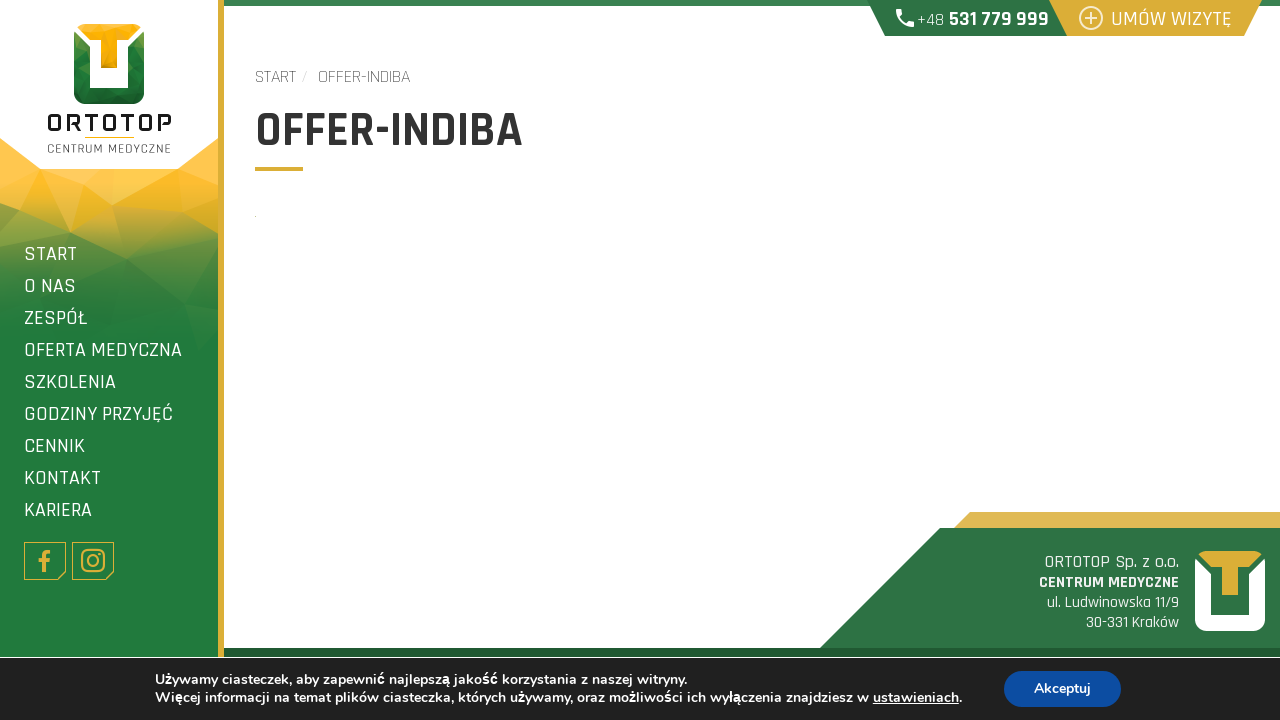

--- FILE ---
content_type: text/html; charset=UTF-8
request_url: https://ortotop.pl/karta-krakowska/offer-indiba-2/
body_size: 16192
content:
	<!doctype html>
<!--[if lt IE 7]>      <html class="no-js lt-ie9 lt-ie8 lt-ie7" lang=""> <![endif]-->
<!--[if IE 7]>         <html class="no-js lt-ie9 lt-ie8" lang=""> <![endif]-->
<!--[if IE 8]>         <html class="no-js lt-ie9" lang=""> <![endif]-->
<!--[if gt IE 8]><!--> <html class="no-js" lang="pl-pl"> <!--<![endif]-->
<head>
	
	<meta charset="utf-8">
	<meta http-equiv="X-UA-Compatible" content="IE=edge,chrome=1">
	<meta name="viewport" content="width=device-width, initial-scale=1">
	<meta name="thumbnail" content="https://ortotop.pl/wp-content/themes/ortotop/img/favicons/apple-touch-icon-180x180.png" />
	<link rel="apple-touch-icon" sizes="57x57" href="https://ortotop.pl/wp-content/themes/ortotop/img/favicons/apple-touch-icon-57x57.png">
	<link rel="apple-touch-icon" sizes="60x60" href="https://ortotop.pl/wp-content/themes/ortotop/img/favicons/apple-touch-icon-60x60.png">
	<link rel="apple-touch-icon" sizes="72x72" href="https://ortotop.pl/wp-content/themes/ortotop/img/favicons/apple-touch-icon-72x72.png">
	<link rel="apple-touch-icon" sizes="76x76" href="https://ortotop.pl/wp-content/themes/ortotop/img/favicons/apple-touch-icon-76x76.png">
	<link rel="apple-touch-icon" sizes="114x114" href="https://ortotop.pl/wp-content/themes/ortotop/img/favicons/apple-touch-icon-114x114.png">
	<link rel="apple-touch-icon" sizes="120x120" href="https://ortotop.pl/wp-content/themes/ortotop/img/favicons/apple-touch-icon-120x120.png">
	<link rel="apple-touch-icon" sizes="144x144" href="https://ortotop.pl/wp-content/themes/ortotop/img/favicons/apple-touch-icon-144x144.png">
	<link rel="apple-touch-icon" sizes="152x152" href="https://ortotop.pl/wp-content/themes/ortotop/img/favicons/apple-touch-icon-152x152.png">
	<link rel="apple-touch-icon" sizes="180x180" href="https://ortotop.pl/wp-content/themes/ortotop/img/favicons/apple-touch-icon-180x180.png">
	<link rel="icon" type="image/png" href="https://ortotop.pl/wp-content/themes/ortotop/img/favicons/android-icon-192x192.png" sizes="192x192">
	<link rel="icon" type="image/png" href="https://ortotop.pl/wp-content/themes/ortotop/img/favicons/favicon-32x32.png" sizes="32x32">
	<link rel="icon" type="image/png" href="https://ortotop.pl/wp-content/themes/ortotop/img/favicons/favicon-96x96.png" sizes="96x96">
	<link rel="icon" type="image/png" href="https://ortotop.pl/wp-content/themes/ortotop/img/favicons/favicon-16x16.png" sizes="16x16">
	<link rel="manifest" href="https://ortotop.pl/wp-content/themes/ortotop/img/favicons/manifest.json">
	<link rel="shortcut icon" href="https://ortotop.pl/wp-content/themes/ortotop/img/favicons/favicon.ico">
	<meta name="msapplication-TileColor" content="#fcfcfc">
	<meta name="msapplication-TileImage" content="https://ortotop.pl/wp-content/themes/ortotop/img/favicons/mstile-144x144.png">
	<meta name="msapplication-config" content="https://ortotop.pl/wp-content/themes/ortotop/img/favicons/browserconfig.xml">
	<meta name="theme-color" content="#fcfcfc">

	<link rel="stylesheet" href="https://maxcdn.bootstrapcdn.com/bootstrap/3.3.7/css/bootstrap.min.css" integrity="sha384-BVYiiSIFeK1dGmJRAkycuHAHRg32OmUcww7on3RYdg4Va+PmSTsz/K68vbdEjh4u" crossorigin="anonymous">
	<link rel="stylesheet" href="https://ortotop.pl/wp-content/themes/ortotop/fonts/ortotop/style.css">
	<link href='https://fonts.googleapis.com/css?family=Rajdhani:400,300,500,600,700&subset=latin,latin-ext' rel='stylesheet' type='text/css'>
		<link rel="stylesheet" href="https://ortotop.pl/wp-content/themes/ortotop/css/form.css">
	<link rel="stylesheet" href="https://ortotop.pl/wp-content/themes/ortotop/css/main.css">
	<link rel="stylesheet" href="https://ortotop.pl/wp-content/themes/ortotop/style.css">

	<!--[if lt IE 9]>
	<script src="https://oss.maxcdn.com/html5shiv/3.7.2/html5shiv.min.js"></script>
	<script src="https://oss.maxcdn.com/respond/1.4.2/respond.min.js"></script>
	<![endif]-->

	<script src="https://ortotop.pl/wp-content/themes/ortotop/js/vendor/modernizr-2.8.3-respond-1.4.2.min.js"></script>
	<style>
	.clip {
		-webkit-clip-path: polygon(0 100%, 0 0, 100% 0, 100% 90%, 90% 100%);
		clip-path: polygon(0 100%, 0 0, 100% 0, 100% 90%, 90% 100%);
		/*-webkit-clip-path: url("#clip-shape"); */
		clip-path: url("#clip-shape");
	}
	img.clip.no-picture {
		-webkit-clip-path: none;
		clip-path: none;
	}
	</style>
	<meta name='robots' content='index, follow, max-image-preview:large, max-snippet:-1, max-video-preview:-1' />
	<style>img:is([sizes="auto" i], [sizes^="auto," i]) { contain-intrinsic-size: 3000px 1500px }</style>
	
	<!-- This site is optimized with the Yoast SEO plugin v26.0 - https://yoast.com/wordpress/plugins/seo/ -->
	<title>offer-indiba | ORTOTOP Centrum Medyczne</title>
	<link rel="canonical" href="https://ortotop.pl/karta-krakowska/offer-indiba-2/" />
	<meta property="og:locale" content="pl_PL" />
	<meta property="og:type" content="article" />
	<meta property="og:title" content="offer-indiba | ORTOTOP Centrum Medyczne" />
	<meta property="og:url" content="https://ortotop.pl/karta-krakowska/offer-indiba-2/" />
	<meta property="og:site_name" content="ORTOTOP Centrum Medyczne" />
	<meta property="article:publisher" content="https://www.facebook.com/OrtotopKrakow" />
	<meta name="twitter:card" content="summary_large_image" />
	<script type="application/ld+json" class="yoast-schema-graph">{"@context":"https://schema.org","@graph":[{"@type":"WebPage","@id":"https://ortotop.pl/karta-krakowska/offer-indiba-2/","url":"https://ortotop.pl/karta-krakowska/offer-indiba-2/","name":"offer-indiba | ORTOTOP Centrum Medyczne","isPartOf":{"@id":"https://ortotop.pl/#website"},"primaryImageOfPage":{"@id":"https://ortotop.pl/karta-krakowska/offer-indiba-2/#primaryimage"},"image":{"@id":"https://ortotop.pl/karta-krakowska/offer-indiba-2/#primaryimage"},"thumbnailUrl":"https://ortotop.pl/wp-content/uploads/2016/07/offer-indiba.svg","datePublished":"2016-07-08T11:54:45+00:00","breadcrumb":{"@id":"https://ortotop.pl/karta-krakowska/offer-indiba-2/#breadcrumb"},"inLanguage":"pl-PL","potentialAction":[{"@type":"ReadAction","target":["https://ortotop.pl/karta-krakowska/offer-indiba-2/"]}]},{"@type":"ImageObject","inLanguage":"pl-PL","@id":"https://ortotop.pl/karta-krakowska/offer-indiba-2/#primaryimage","url":"https://ortotop.pl/wp-content/uploads/2016/07/offer-indiba.svg","contentUrl":"https://ortotop.pl/wp-content/uploads/2016/07/offer-indiba.svg"},{"@type":"BreadcrumbList","@id":"https://ortotop.pl/karta-krakowska/offer-indiba-2/#breadcrumb","itemListElement":[{"@type":"ListItem","position":1,"name":"Strona główna","item":"https://ortotop.pl/"},{"@type":"ListItem","position":2,"name":"Slider 7 &#8211; Karta Krakowska","item":"https://ortotop.pl/karta-krakowska/"},{"@type":"ListItem","position":3,"name":"offer-indiba"}]},{"@type":"WebSite","@id":"https://ortotop.pl/#website","url":"https://ortotop.pl/","name":"ORTOTOP Centrum Medyczne","description":"Centrum Medyczne Ortotop. Najlepszy ortopeda w Krakowie! Rehabilitacja na na najwyższym poziomie.","publisher":{"@id":"https://ortotop.pl/#organization"},"potentialAction":[{"@type":"SearchAction","target":{"@type":"EntryPoint","urlTemplate":"https://ortotop.pl/?s={search_term_string}"},"query-input":{"@type":"PropertyValueSpecification","valueRequired":true,"valueName":"search_term_string"}}],"inLanguage":"pl-PL"},{"@type":"Organization","@id":"https://ortotop.pl/#organization","name":"Ortotop","url":"https://ortotop.pl/","logo":{"@type":"ImageObject","inLanguage":"pl-PL","@id":"https://ortotop.pl/#/schema/logo/image/","url":"https://ortotop.pl/wp-content/uploads/2020/10/logo-basic@3x.png","contentUrl":"https://ortotop.pl/wp-content/uploads/2020/10/logo-basic@3x.png","width":210,"height":240,"caption":"Ortotop"},"image":{"@id":"https://ortotop.pl/#/schema/logo/image/"},"sameAs":["https://www.facebook.com/OrtotopKrakow"]}]}</script>
	<!-- / Yoast SEO plugin. -->


<link rel='dns-prefetch' href='//maxcdn.bootstrapcdn.com' />
<link rel="alternate" type="application/rss+xml" title="ORTOTOP Centrum Medyczne &raquo; offer-indiba Kanał z komentarzami" href="https://ortotop.pl/karta-krakowska/offer-indiba-2/feed/" />
<script type="text/javascript">
/* <![CDATA[ */
window._wpemojiSettings = {"baseUrl":"https:\/\/s.w.org\/images\/core\/emoji\/16.0.1\/72x72\/","ext":".png","svgUrl":"https:\/\/s.w.org\/images\/core\/emoji\/16.0.1\/svg\/","svgExt":".svg","source":{"concatemoji":"https:\/\/ortotop.pl\/wp-includes\/js\/wp-emoji-release.min.js"}};
/*! This file is auto-generated */
!function(s,n){var o,i,e;function c(e){try{var t={supportTests:e,timestamp:(new Date).valueOf()};sessionStorage.setItem(o,JSON.stringify(t))}catch(e){}}function p(e,t,n){e.clearRect(0,0,e.canvas.width,e.canvas.height),e.fillText(t,0,0);var t=new Uint32Array(e.getImageData(0,0,e.canvas.width,e.canvas.height).data),a=(e.clearRect(0,0,e.canvas.width,e.canvas.height),e.fillText(n,0,0),new Uint32Array(e.getImageData(0,0,e.canvas.width,e.canvas.height).data));return t.every(function(e,t){return e===a[t]})}function u(e,t){e.clearRect(0,0,e.canvas.width,e.canvas.height),e.fillText(t,0,0);for(var n=e.getImageData(16,16,1,1),a=0;a<n.data.length;a++)if(0!==n.data[a])return!1;return!0}function f(e,t,n,a){switch(t){case"flag":return n(e,"\ud83c\udff3\ufe0f\u200d\u26a7\ufe0f","\ud83c\udff3\ufe0f\u200b\u26a7\ufe0f")?!1:!n(e,"\ud83c\udde8\ud83c\uddf6","\ud83c\udde8\u200b\ud83c\uddf6")&&!n(e,"\ud83c\udff4\udb40\udc67\udb40\udc62\udb40\udc65\udb40\udc6e\udb40\udc67\udb40\udc7f","\ud83c\udff4\u200b\udb40\udc67\u200b\udb40\udc62\u200b\udb40\udc65\u200b\udb40\udc6e\u200b\udb40\udc67\u200b\udb40\udc7f");case"emoji":return!a(e,"\ud83e\udedf")}return!1}function g(e,t,n,a){var r="undefined"!=typeof WorkerGlobalScope&&self instanceof WorkerGlobalScope?new OffscreenCanvas(300,150):s.createElement("canvas"),o=r.getContext("2d",{willReadFrequently:!0}),i=(o.textBaseline="top",o.font="600 32px Arial",{});return e.forEach(function(e){i[e]=t(o,e,n,a)}),i}function t(e){var t=s.createElement("script");t.src=e,t.defer=!0,s.head.appendChild(t)}"undefined"!=typeof Promise&&(o="wpEmojiSettingsSupports",i=["flag","emoji"],n.supports={everything:!0,everythingExceptFlag:!0},e=new Promise(function(e){s.addEventListener("DOMContentLoaded",e,{once:!0})}),new Promise(function(t){var n=function(){try{var e=JSON.parse(sessionStorage.getItem(o));if("object"==typeof e&&"number"==typeof e.timestamp&&(new Date).valueOf()<e.timestamp+604800&&"object"==typeof e.supportTests)return e.supportTests}catch(e){}return null}();if(!n){if("undefined"!=typeof Worker&&"undefined"!=typeof OffscreenCanvas&&"undefined"!=typeof URL&&URL.createObjectURL&&"undefined"!=typeof Blob)try{var e="postMessage("+g.toString()+"("+[JSON.stringify(i),f.toString(),p.toString(),u.toString()].join(",")+"));",a=new Blob([e],{type:"text/javascript"}),r=new Worker(URL.createObjectURL(a),{name:"wpTestEmojiSupports"});return void(r.onmessage=function(e){c(n=e.data),r.terminate(),t(n)})}catch(e){}c(n=g(i,f,p,u))}t(n)}).then(function(e){for(var t in e)n.supports[t]=e[t],n.supports.everything=n.supports.everything&&n.supports[t],"flag"!==t&&(n.supports.everythingExceptFlag=n.supports.everythingExceptFlag&&n.supports[t]);n.supports.everythingExceptFlag=n.supports.everythingExceptFlag&&!n.supports.flag,n.DOMReady=!1,n.readyCallback=function(){n.DOMReady=!0}}).then(function(){return e}).then(function(){var e;n.supports.everything||(n.readyCallback(),(e=n.source||{}).concatemoji?t(e.concatemoji):e.wpemoji&&e.twemoji&&(t(e.twemoji),t(e.wpemoji)))}))}((window,document),window._wpemojiSettings);
/* ]]> */
</script>
<style id='wp-emoji-styles-inline-css' type='text/css'>

	img.wp-smiley, img.emoji {
		display: inline !important;
		border: none !important;
		box-shadow: none !important;
		height: 1em !important;
		width: 1em !important;
		margin: 0 0.07em !important;
		vertical-align: -0.1em !important;
		background: none !important;
		padding: 0 !important;
	}
</style>
<link rel='stylesheet' id='wp-block-library-css' href='https://ortotop.pl/wp-includes/css/dist/block-library/style.min.css' type='text/css' media='all' />
<style id='classic-theme-styles-inline-css' type='text/css'>
/*! This file is auto-generated */
.wp-block-button__link{color:#fff;background-color:#32373c;border-radius:9999px;box-shadow:none;text-decoration:none;padding:calc(.667em + 2px) calc(1.333em + 2px);font-size:1.125em}.wp-block-file__button{background:#32373c;color:#fff;text-decoration:none}
</style>
<style id='global-styles-inline-css' type='text/css'>
:root{--wp--preset--aspect-ratio--square: 1;--wp--preset--aspect-ratio--4-3: 4/3;--wp--preset--aspect-ratio--3-4: 3/4;--wp--preset--aspect-ratio--3-2: 3/2;--wp--preset--aspect-ratio--2-3: 2/3;--wp--preset--aspect-ratio--16-9: 16/9;--wp--preset--aspect-ratio--9-16: 9/16;--wp--preset--color--black: #000000;--wp--preset--color--cyan-bluish-gray: #abb8c3;--wp--preset--color--white: #ffffff;--wp--preset--color--pale-pink: #f78da7;--wp--preset--color--vivid-red: #cf2e2e;--wp--preset--color--luminous-vivid-orange: #ff6900;--wp--preset--color--luminous-vivid-amber: #fcb900;--wp--preset--color--light-green-cyan: #7bdcb5;--wp--preset--color--vivid-green-cyan: #00d084;--wp--preset--color--pale-cyan-blue: #8ed1fc;--wp--preset--color--vivid-cyan-blue: #0693e3;--wp--preset--color--vivid-purple: #9b51e0;--wp--preset--gradient--vivid-cyan-blue-to-vivid-purple: linear-gradient(135deg,rgba(6,147,227,1) 0%,rgb(155,81,224) 100%);--wp--preset--gradient--light-green-cyan-to-vivid-green-cyan: linear-gradient(135deg,rgb(122,220,180) 0%,rgb(0,208,130) 100%);--wp--preset--gradient--luminous-vivid-amber-to-luminous-vivid-orange: linear-gradient(135deg,rgba(252,185,0,1) 0%,rgba(255,105,0,1) 100%);--wp--preset--gradient--luminous-vivid-orange-to-vivid-red: linear-gradient(135deg,rgba(255,105,0,1) 0%,rgb(207,46,46) 100%);--wp--preset--gradient--very-light-gray-to-cyan-bluish-gray: linear-gradient(135deg,rgb(238,238,238) 0%,rgb(169,184,195) 100%);--wp--preset--gradient--cool-to-warm-spectrum: linear-gradient(135deg,rgb(74,234,220) 0%,rgb(151,120,209) 20%,rgb(207,42,186) 40%,rgb(238,44,130) 60%,rgb(251,105,98) 80%,rgb(254,248,76) 100%);--wp--preset--gradient--blush-light-purple: linear-gradient(135deg,rgb(255,206,236) 0%,rgb(152,150,240) 100%);--wp--preset--gradient--blush-bordeaux: linear-gradient(135deg,rgb(254,205,165) 0%,rgb(254,45,45) 50%,rgb(107,0,62) 100%);--wp--preset--gradient--luminous-dusk: linear-gradient(135deg,rgb(255,203,112) 0%,rgb(199,81,192) 50%,rgb(65,88,208) 100%);--wp--preset--gradient--pale-ocean: linear-gradient(135deg,rgb(255,245,203) 0%,rgb(182,227,212) 50%,rgb(51,167,181) 100%);--wp--preset--gradient--electric-grass: linear-gradient(135deg,rgb(202,248,128) 0%,rgb(113,206,126) 100%);--wp--preset--gradient--midnight: linear-gradient(135deg,rgb(2,3,129) 0%,rgb(40,116,252) 100%);--wp--preset--font-size--small: 13px;--wp--preset--font-size--medium: 20px;--wp--preset--font-size--large: 36px;--wp--preset--font-size--x-large: 42px;--wp--preset--spacing--20: 0.44rem;--wp--preset--spacing--30: 0.67rem;--wp--preset--spacing--40: 1rem;--wp--preset--spacing--50: 1.5rem;--wp--preset--spacing--60: 2.25rem;--wp--preset--spacing--70: 3.38rem;--wp--preset--spacing--80: 5.06rem;--wp--preset--shadow--natural: 6px 6px 9px rgba(0, 0, 0, 0.2);--wp--preset--shadow--deep: 12px 12px 50px rgba(0, 0, 0, 0.4);--wp--preset--shadow--sharp: 6px 6px 0px rgba(0, 0, 0, 0.2);--wp--preset--shadow--outlined: 6px 6px 0px -3px rgba(255, 255, 255, 1), 6px 6px rgba(0, 0, 0, 1);--wp--preset--shadow--crisp: 6px 6px 0px rgba(0, 0, 0, 1);}:where(.is-layout-flex){gap: 0.5em;}:where(.is-layout-grid){gap: 0.5em;}body .is-layout-flex{display: flex;}.is-layout-flex{flex-wrap: wrap;align-items: center;}.is-layout-flex > :is(*, div){margin: 0;}body .is-layout-grid{display: grid;}.is-layout-grid > :is(*, div){margin: 0;}:where(.wp-block-columns.is-layout-flex){gap: 2em;}:where(.wp-block-columns.is-layout-grid){gap: 2em;}:where(.wp-block-post-template.is-layout-flex){gap: 1.25em;}:where(.wp-block-post-template.is-layout-grid){gap: 1.25em;}.has-black-color{color: var(--wp--preset--color--black) !important;}.has-cyan-bluish-gray-color{color: var(--wp--preset--color--cyan-bluish-gray) !important;}.has-white-color{color: var(--wp--preset--color--white) !important;}.has-pale-pink-color{color: var(--wp--preset--color--pale-pink) !important;}.has-vivid-red-color{color: var(--wp--preset--color--vivid-red) !important;}.has-luminous-vivid-orange-color{color: var(--wp--preset--color--luminous-vivid-orange) !important;}.has-luminous-vivid-amber-color{color: var(--wp--preset--color--luminous-vivid-amber) !important;}.has-light-green-cyan-color{color: var(--wp--preset--color--light-green-cyan) !important;}.has-vivid-green-cyan-color{color: var(--wp--preset--color--vivid-green-cyan) !important;}.has-pale-cyan-blue-color{color: var(--wp--preset--color--pale-cyan-blue) !important;}.has-vivid-cyan-blue-color{color: var(--wp--preset--color--vivid-cyan-blue) !important;}.has-vivid-purple-color{color: var(--wp--preset--color--vivid-purple) !important;}.has-black-background-color{background-color: var(--wp--preset--color--black) !important;}.has-cyan-bluish-gray-background-color{background-color: var(--wp--preset--color--cyan-bluish-gray) !important;}.has-white-background-color{background-color: var(--wp--preset--color--white) !important;}.has-pale-pink-background-color{background-color: var(--wp--preset--color--pale-pink) !important;}.has-vivid-red-background-color{background-color: var(--wp--preset--color--vivid-red) !important;}.has-luminous-vivid-orange-background-color{background-color: var(--wp--preset--color--luminous-vivid-orange) !important;}.has-luminous-vivid-amber-background-color{background-color: var(--wp--preset--color--luminous-vivid-amber) !important;}.has-light-green-cyan-background-color{background-color: var(--wp--preset--color--light-green-cyan) !important;}.has-vivid-green-cyan-background-color{background-color: var(--wp--preset--color--vivid-green-cyan) !important;}.has-pale-cyan-blue-background-color{background-color: var(--wp--preset--color--pale-cyan-blue) !important;}.has-vivid-cyan-blue-background-color{background-color: var(--wp--preset--color--vivid-cyan-blue) !important;}.has-vivid-purple-background-color{background-color: var(--wp--preset--color--vivid-purple) !important;}.has-black-border-color{border-color: var(--wp--preset--color--black) !important;}.has-cyan-bluish-gray-border-color{border-color: var(--wp--preset--color--cyan-bluish-gray) !important;}.has-white-border-color{border-color: var(--wp--preset--color--white) !important;}.has-pale-pink-border-color{border-color: var(--wp--preset--color--pale-pink) !important;}.has-vivid-red-border-color{border-color: var(--wp--preset--color--vivid-red) !important;}.has-luminous-vivid-orange-border-color{border-color: var(--wp--preset--color--luminous-vivid-orange) !important;}.has-luminous-vivid-amber-border-color{border-color: var(--wp--preset--color--luminous-vivid-amber) !important;}.has-light-green-cyan-border-color{border-color: var(--wp--preset--color--light-green-cyan) !important;}.has-vivid-green-cyan-border-color{border-color: var(--wp--preset--color--vivid-green-cyan) !important;}.has-pale-cyan-blue-border-color{border-color: var(--wp--preset--color--pale-cyan-blue) !important;}.has-vivid-cyan-blue-border-color{border-color: var(--wp--preset--color--vivid-cyan-blue) !important;}.has-vivid-purple-border-color{border-color: var(--wp--preset--color--vivid-purple) !important;}.has-vivid-cyan-blue-to-vivid-purple-gradient-background{background: var(--wp--preset--gradient--vivid-cyan-blue-to-vivid-purple) !important;}.has-light-green-cyan-to-vivid-green-cyan-gradient-background{background: var(--wp--preset--gradient--light-green-cyan-to-vivid-green-cyan) !important;}.has-luminous-vivid-amber-to-luminous-vivid-orange-gradient-background{background: var(--wp--preset--gradient--luminous-vivid-amber-to-luminous-vivid-orange) !important;}.has-luminous-vivid-orange-to-vivid-red-gradient-background{background: var(--wp--preset--gradient--luminous-vivid-orange-to-vivid-red) !important;}.has-very-light-gray-to-cyan-bluish-gray-gradient-background{background: var(--wp--preset--gradient--very-light-gray-to-cyan-bluish-gray) !important;}.has-cool-to-warm-spectrum-gradient-background{background: var(--wp--preset--gradient--cool-to-warm-spectrum) !important;}.has-blush-light-purple-gradient-background{background: var(--wp--preset--gradient--blush-light-purple) !important;}.has-blush-bordeaux-gradient-background{background: var(--wp--preset--gradient--blush-bordeaux) !important;}.has-luminous-dusk-gradient-background{background: var(--wp--preset--gradient--luminous-dusk) !important;}.has-pale-ocean-gradient-background{background: var(--wp--preset--gradient--pale-ocean) !important;}.has-electric-grass-gradient-background{background: var(--wp--preset--gradient--electric-grass) !important;}.has-midnight-gradient-background{background: var(--wp--preset--gradient--midnight) !important;}.has-small-font-size{font-size: var(--wp--preset--font-size--small) !important;}.has-medium-font-size{font-size: var(--wp--preset--font-size--medium) !important;}.has-large-font-size{font-size: var(--wp--preset--font-size--large) !important;}.has-x-large-font-size{font-size: var(--wp--preset--font-size--x-large) !important;}
:where(.wp-block-post-template.is-layout-flex){gap: 1.25em;}:where(.wp-block-post-template.is-layout-grid){gap: 1.25em;}
:where(.wp-block-columns.is-layout-flex){gap: 2em;}:where(.wp-block-columns.is-layout-grid){gap: 2em;}
:root :where(.wp-block-pullquote){font-size: 1.5em;line-height: 1.6;}
</style>
<link rel='stylesheet' id='contact-form-7-css' href='https://ortotop.pl/wp-content/plugins/contact-form-7/includes/css/styles.css?ver=6.1.2' type='text/css' media='all' />
<link rel='stylesheet' id='mtphr-members-css' href='https://ortotop.pl/wp-content/plugins/mtphr-members/assets/css/style.css?ver=1.1.9' type='text/css' media='all' />
<link rel='stylesheet' id='mtphr-widgets-font-css' href='https://ortotop.pl/wp-content/plugins/mtphr-widgets/assets/fontastic/styles.css?ver=1599649239' type='text/css' media='all' />
<link rel='stylesheet' id='mtphr-widgets-css' href='https://ortotop.pl/wp-content/plugins/mtphr-widgets/assets/css/style.css?ver=1599649239' type='text/css' media='all' />
<link rel='stylesheet' id='mtphr-tabs-css' href='https://ortotop.pl/wp-content/plugins/mtphr-widgets/assets/mtphr-tabs/mtphr-tabs.css?ver=1599649239' type='text/css' media='all' />
<link rel='stylesheet' id='cff-css' href='https://ortotop.pl/wp-content/plugins/custom-facebook-feed-pro/assets/css/cff-style.css?ver=3.19.2' type='text/css' media='all' />
<link rel='stylesheet' id='sb-font-awesome-css' href='https://maxcdn.bootstrapcdn.com/font-awesome/4.7.0/css/font-awesome.min.css' type='text/css' media='all' />
<link rel='stylesheet' id='arconix-flexslider-css-css' href='https://ortotop.pl/wp-content/plugins/arconix-flexslider/includes/css/arconix-flexslider.css?ver=1.1.1' type='text/css' media='all' />
<link rel='stylesheet' id='moove_gdpr_frontend-css' href='https://ortotop.pl/wp-content/plugins/gdpr-cookie-compliance/dist/styles/gdpr-main.css?ver=5.0.9' type='text/css' media='all' />
<style id='moove_gdpr_frontend-inline-css' type='text/css'>
#moove_gdpr_cookie_modal,#moove_gdpr_cookie_info_bar,.gdpr_cookie_settings_shortcode_content{font-family:&#039;Nunito&#039;,sans-serif}#moove_gdpr_save_popup_settings_button{background-color:#373737;color:#fff}#moove_gdpr_save_popup_settings_button:hover{background-color:#000}#moove_gdpr_cookie_info_bar .moove-gdpr-info-bar-container .moove-gdpr-info-bar-content a.mgbutton,#moove_gdpr_cookie_info_bar .moove-gdpr-info-bar-container .moove-gdpr-info-bar-content button.mgbutton{background-color:#0C4DA2}#moove_gdpr_cookie_modal .moove-gdpr-modal-content .moove-gdpr-modal-footer-content .moove-gdpr-button-holder a.mgbutton,#moove_gdpr_cookie_modal .moove-gdpr-modal-content .moove-gdpr-modal-footer-content .moove-gdpr-button-holder button.mgbutton,.gdpr_cookie_settings_shortcode_content .gdpr-shr-button.button-green{background-color:#0C4DA2;border-color:#0C4DA2}#moove_gdpr_cookie_modal .moove-gdpr-modal-content .moove-gdpr-modal-footer-content .moove-gdpr-button-holder a.mgbutton:hover,#moove_gdpr_cookie_modal .moove-gdpr-modal-content .moove-gdpr-modal-footer-content .moove-gdpr-button-holder button.mgbutton:hover,.gdpr_cookie_settings_shortcode_content .gdpr-shr-button.button-green:hover{background-color:#fff;color:#0C4DA2}#moove_gdpr_cookie_modal .moove-gdpr-modal-content .moove-gdpr-modal-close i,#moove_gdpr_cookie_modal .moove-gdpr-modal-content .moove-gdpr-modal-close span.gdpr-icon{background-color:#0C4DA2;border:1px solid #0C4DA2}#moove_gdpr_cookie_info_bar span.moove-gdpr-infobar-allow-all.focus-g,#moove_gdpr_cookie_info_bar span.moove-gdpr-infobar-allow-all:focus,#moove_gdpr_cookie_info_bar button.moove-gdpr-infobar-allow-all.focus-g,#moove_gdpr_cookie_info_bar button.moove-gdpr-infobar-allow-all:focus,#moove_gdpr_cookie_info_bar span.moove-gdpr-infobar-reject-btn.focus-g,#moove_gdpr_cookie_info_bar span.moove-gdpr-infobar-reject-btn:focus,#moove_gdpr_cookie_info_bar button.moove-gdpr-infobar-reject-btn.focus-g,#moove_gdpr_cookie_info_bar button.moove-gdpr-infobar-reject-btn:focus,#moove_gdpr_cookie_info_bar span.change-settings-button.focus-g,#moove_gdpr_cookie_info_bar span.change-settings-button:focus,#moove_gdpr_cookie_info_bar button.change-settings-button.focus-g,#moove_gdpr_cookie_info_bar button.change-settings-button:focus{-webkit-box-shadow:0 0 1px 3px #0C4DA2;-moz-box-shadow:0 0 1px 3px #0C4DA2;box-shadow:0 0 1px 3px #0C4DA2}#moove_gdpr_cookie_modal .moove-gdpr-modal-content .moove-gdpr-modal-close i:hover,#moove_gdpr_cookie_modal .moove-gdpr-modal-content .moove-gdpr-modal-close span.gdpr-icon:hover,#moove_gdpr_cookie_info_bar span[data-href]>u.change-settings-button{color:#0C4DA2}#moove_gdpr_cookie_modal .moove-gdpr-modal-content .moove-gdpr-modal-left-content #moove-gdpr-menu li.menu-item-selected a span.gdpr-icon,#moove_gdpr_cookie_modal .moove-gdpr-modal-content .moove-gdpr-modal-left-content #moove-gdpr-menu li.menu-item-selected button span.gdpr-icon{color:inherit}#moove_gdpr_cookie_modal .moove-gdpr-modal-content .moove-gdpr-modal-left-content #moove-gdpr-menu li a span.gdpr-icon,#moove_gdpr_cookie_modal .moove-gdpr-modal-content .moove-gdpr-modal-left-content #moove-gdpr-menu li button span.gdpr-icon{color:inherit}#moove_gdpr_cookie_modal .gdpr-acc-link{line-height:0;font-size:0;color:transparent;position:absolute}#moove_gdpr_cookie_modal .moove-gdpr-modal-content .moove-gdpr-modal-close:hover i,#moove_gdpr_cookie_modal .moove-gdpr-modal-content .moove-gdpr-modal-left-content #moove-gdpr-menu li a,#moove_gdpr_cookie_modal .moove-gdpr-modal-content .moove-gdpr-modal-left-content #moove-gdpr-menu li button,#moove_gdpr_cookie_modal .moove-gdpr-modal-content .moove-gdpr-modal-left-content #moove-gdpr-menu li button i,#moove_gdpr_cookie_modal .moove-gdpr-modal-content .moove-gdpr-modal-left-content #moove-gdpr-menu li a i,#moove_gdpr_cookie_modal .moove-gdpr-modal-content .moove-gdpr-tab-main .moove-gdpr-tab-main-content a:hover,#moove_gdpr_cookie_info_bar.moove-gdpr-dark-scheme .moove-gdpr-info-bar-container .moove-gdpr-info-bar-content a.mgbutton:hover,#moove_gdpr_cookie_info_bar.moove-gdpr-dark-scheme .moove-gdpr-info-bar-container .moove-gdpr-info-bar-content button.mgbutton:hover,#moove_gdpr_cookie_info_bar.moove-gdpr-dark-scheme .moove-gdpr-info-bar-container .moove-gdpr-info-bar-content a:hover,#moove_gdpr_cookie_info_bar.moove-gdpr-dark-scheme .moove-gdpr-info-bar-container .moove-gdpr-info-bar-content button:hover,#moove_gdpr_cookie_info_bar.moove-gdpr-dark-scheme .moove-gdpr-info-bar-container .moove-gdpr-info-bar-content span.change-settings-button:hover,#moove_gdpr_cookie_info_bar.moove-gdpr-dark-scheme .moove-gdpr-info-bar-container .moove-gdpr-info-bar-content button.change-settings-button:hover,#moove_gdpr_cookie_info_bar.moove-gdpr-dark-scheme .moove-gdpr-info-bar-container .moove-gdpr-info-bar-content u.change-settings-button:hover,#moove_gdpr_cookie_info_bar span[data-href]>u.change-settings-button,#moove_gdpr_cookie_info_bar.moove-gdpr-dark-scheme .moove-gdpr-info-bar-container .moove-gdpr-info-bar-content a.mgbutton.focus-g,#moove_gdpr_cookie_info_bar.moove-gdpr-dark-scheme .moove-gdpr-info-bar-container .moove-gdpr-info-bar-content button.mgbutton.focus-g,#moove_gdpr_cookie_info_bar.moove-gdpr-dark-scheme .moove-gdpr-info-bar-container .moove-gdpr-info-bar-content a.focus-g,#moove_gdpr_cookie_info_bar.moove-gdpr-dark-scheme .moove-gdpr-info-bar-container .moove-gdpr-info-bar-content button.focus-g,#moove_gdpr_cookie_info_bar.moove-gdpr-dark-scheme .moove-gdpr-info-bar-container .moove-gdpr-info-bar-content a.mgbutton:focus,#moove_gdpr_cookie_info_bar.moove-gdpr-dark-scheme .moove-gdpr-info-bar-container .moove-gdpr-info-bar-content button.mgbutton:focus,#moove_gdpr_cookie_info_bar.moove-gdpr-dark-scheme .moove-gdpr-info-bar-container .moove-gdpr-info-bar-content a:focus,#moove_gdpr_cookie_info_bar.moove-gdpr-dark-scheme .moove-gdpr-info-bar-container .moove-gdpr-info-bar-content button:focus,#moove_gdpr_cookie_info_bar.moove-gdpr-dark-scheme .moove-gdpr-info-bar-container .moove-gdpr-info-bar-content span.change-settings-button.focus-g,span.change-settings-button:focus,button.change-settings-button.focus-g,button.change-settings-button:focus,#moove_gdpr_cookie_info_bar.moove-gdpr-dark-scheme .moove-gdpr-info-bar-container .moove-gdpr-info-bar-content u.change-settings-button.focus-g,#moove_gdpr_cookie_info_bar.moove-gdpr-dark-scheme .moove-gdpr-info-bar-container .moove-gdpr-info-bar-content u.change-settings-button:focus{color:#0C4DA2}#moove_gdpr_cookie_modal .moove-gdpr-branding.focus-g span,#moove_gdpr_cookie_modal .moove-gdpr-modal-content .moove-gdpr-tab-main a.focus-g,#moove_gdpr_cookie_modal .moove-gdpr-modal-content .moove-gdpr-tab-main .gdpr-cd-details-toggle.focus-g{color:#0C4DA2}#moove_gdpr_cookie_modal.gdpr_lightbox-hide{display:none}
</style>
<script type="text/javascript" src="https://ortotop.pl/wp-includes/js/jquery/jquery.min.js?ver=3.7.1" id="jquery-core-js"></script>
<script type="text/javascript" src="https://ortotop.pl/wp-includes/js/jquery/jquery-migrate.min.js?ver=3.4.1" id="jquery-migrate-js"></script>
<link rel="https://api.w.org/" href="https://ortotop.pl/wp-json/" /><link rel="alternate" title="JSON" type="application/json" href="https://ortotop.pl/wp-json/wp/v2/media/490" /><link rel="EditURI" type="application/rsd+xml" title="RSD" href="https://ortotop.pl/xmlrpc.php?rsd" />
<link rel='shortlink' href='https://ortotop.pl/?p=490' />
<link rel="alternate" title="oEmbed (JSON)" type="application/json+oembed" href="https://ortotop.pl/wp-json/oembed/1.0/embed?url=https%3A%2F%2Fortotop.pl%2Fkarta-krakowska%2Foffer-indiba-2%2F" />
<link rel="alternate" title="oEmbed (XML)" type="text/xml+oembed" href="https://ortotop.pl/wp-json/oembed/1.0/embed?url=https%3A%2F%2Fortotop.pl%2Fkarta-krakowska%2Foffer-indiba-2%2F&#038;format=xml" />
<!-- Custom Facebook Feed JS vars -->
<script type="text/javascript">
var cffsiteurl = "https://ortotop.pl/wp-content/plugins";
var cffajaxurl = "https://ortotop.pl/wp-admin/admin-ajax.php";


var cfflinkhashtags = "true";
</script>
<style>.post-thumbnail img[src$='.svg'] { width: 100%; height: auto; }</style><script>
  (function(i,s,o,g,r,a,m){i['GoogleAnalyticsObject']=r;i[r]=i[r]||function(){
  (i[r].q=i[r].q||[]).push(arguments)},i[r].l=1*new Date();a=s.createElement(o),
  m=s.getElementsByTagName(o)[0];a.async=1;a.src=g;m.parentNode.insertBefore(a,m)
  })(window,document,'script','//www.google-analytics.com/analytics.js','ga');

  ga('create', 'UA-70758025-1', 'auto');
  ga('require', 'displayfeatures');
  ga('require', 'linkid', 'linkid.js');
  ga('send', 'pageview');

</script>

<!-- Global site tag (gtag.js) - Google Analytics -->
<script async src="https://www.googletagmanager.com/gtag/js?id=G-PSV4EXRYT3"></script>
<script>
  window.dataLayer = window.dataLayer || [];
  function gtag(){dataLayer.push(arguments);}
  gtag('js', new Date());

  gtag('config', 'G-PSV4EXRYT3');
</script>
</head>
<body class="attachment wp-singular attachment-template-default single single-attachment postid-490 attachmentid-490 attachment-svg+xml wp-theme-ortotop">
	<div id="layout" class="st-layout menu-open1">
		<aside class="sidebar">
			<header class="sb-header"><a href="/"><img src="https://ortotop.pl/wp-content/themes/ortotop/img/logo-trim@2x.png"></a></header>
				<nav id="hdnav" class="sb-nav"><ul id="mnav" class="navigation"><li itemscope="itemscope" itemtype="https://www.schema.org/SiteNavigationElement" id="menu-item-22" class="menu-item menu-item-type-post_type menu-item-object-page menu-item-home menu-item-22"><a title="Start" href="https://ortotop.pl/">Start</a></li>
<li itemscope="itemscope" itemtype="https://www.schema.org/SiteNavigationElement" id="menu-item-26" class="menu-item menu-item-type-post_type menu-item-object-page menu-item-26"><a title="O nas" href="https://ortotop.pl/o-nas/">O nas</a></li>
<li itemscope="itemscope" itemtype="https://www.schema.org/SiteNavigationElement" id="menu-item-30" class="menu-item menu-item-type-post_type menu-item-object-page menu-item-30"><a title="Zespół" href="https://ortotop.pl/zespol/">Zespół</a></li>
<li itemscope="itemscope" itemtype="https://www.schema.org/SiteNavigationElement" id="menu-item-27" class="menu-item menu-item-type-post_type menu-item-object-page menu-item-27"><a title="Oferta medyczna" href="https://ortotop.pl/oferta-medyczna/">Oferta medyczna</a></li>
<li itemscope="itemscope" itemtype="https://www.schema.org/SiteNavigationElement" id="menu-item-29" class="menu-item menu-item-type-post_type menu-item-object-page menu-item-29"><a title="Szkolenia" href="https://ortotop.pl/szkolenia/">Szkolenia</a></li>
<li itemscope="itemscope" itemtype="https://www.schema.org/SiteNavigationElement" id="menu-item-24" class="menu-item menu-item-type-post_type menu-item-object-page menu-item-24"><a title="Godziny przyjęć" href="https://ortotop.pl/godziny-przyjec/">Godziny przyjęć</a></li>
<li itemscope="itemscope" itemtype="https://www.schema.org/SiteNavigationElement" id="menu-item-23" class="menu-item menu-item-type-post_type menu-item-object-page menu-item-23"><a title="Cennik" href="https://ortotop.pl/cennik/">Cennik</a></li>
<li itemscope="itemscope" itemtype="https://www.schema.org/SiteNavigationElement" id="menu-item-25" class="menu-item menu-item-type-post_type menu-item-object-page menu-item-25"><a title="Kontakt" href="https://ortotop.pl/kontakt/">Kontakt</a></li>
<li itemscope="itemscope" itemtype="https://www.schema.org/SiteNavigationElement" id="menu-item-670" class="menu-item menu-item-type-post_type menu-item-object-page menu-item-670"><a title="Kariera" href="https://ortotop.pl/kariera-praca/">Kariera</a></li>
</ul></nav>			<footer class="sb-footer">
				<ul class="list-unstyled list-inline">
					<li><a href="https://www.facebook.com/OrtotopKrakow" class="button-clip stroke icon-wrap" target="_blank"><i class="icon icon-facebook"></i></a></li>
					<li><a href="https://www.instagram.com/ortotopkrakow/" class="button-clip stroke icon-wrap" target="_blank"><i class="icon icon-instagram"></i></a></li>
				</ul>
			</footer>
		</aside>
		<div class="st-pusher">
			<div class="st-top">
				<div class="nav-bar">
										<div class="phone"><a href="tel:+48531779999"><i class="icon icon-call"></i><small>+48</small> <strong>531 779 999</strong></a></div>
					<div class="border"></div>
					<a href="#" class="sb-toggle"><i class="icon icon-menu-bigger"></i></a>
					<a class="register-button yellow" href="#"><i class="icon icon-plus"></i><span>Umów wizytę</span></a>
				</div>
			</div>
			<div class="st-main">
		<section class="section main-content">
	<div class="container">
		<section class="breadcrumb-wrapper hidden-xs"><ul class="breadcrumb"><li><a href="/">Start</a></li><li>offer-indiba</li></ul></section>
		<article id="post-490" class="post-490 attachment type-attachment status-inherit hentry">
			<header class="text-xs-center text-sm-left">
				<h1 class="entry-title">offer-indiba</h1>							</header>					<div class="entry-content"><p class="attachment"><a href='https://ortotop.pl/wp-content/uploads/2016/07/offer-indiba.svg'><img loading="lazy" decoding="async" width="1" height="1" src="https://ortotop.pl/wp-content/uploads/2016/07/offer-indiba.svg" class="attachment-medium size-medium" alt="" /></a></p>
</div>					</article>
	</div>
</section>									<footer class="main-footer">
					<section class="border">
						<div class="corner"></div>
					</section>
					<section class="company">
						<div class="corner clearfix">
							<div class="logo">
								<img src="https://ortotop.pl/wp-content/themes/ortotop/img/logo-basic@3x.svg" alt="ORTOTOP Logo - podstawowe" width="70" class="img-responsive"> 
							</div>
							<hgroup>
								<h4>ORTOTOP Sp. z o.o.</h4>
								<h5>Centrum Medyczne</h5>
								<h6>ul. Ludwinowska 11/9<br />
30-331 Kraków</h6>
							</hgroup>
						</div>
					</section>
					<section class="contact">
						<ul class="list-unstyled list-inline">
							<li><i class="icon icon-call"></i><a href="tel:+48531779999"><strong>+48 531 779 999</strong></a></li>
							<li><i class="icon icon-mail"></i><a href="mailto:rejestracja@ortotop.pl"><strong>rejestracja@ortotop.pl</strong></a></li>
						</ul>
					</section>
					<section class="nkr">
						<ul class="list-unstyled list-inline">
							<li><strong>NIP:</strong> 675 150 47 15</li>
							<li><strong>KRS:</strong> 0000514616</li>
							<li><strong>REGON:</strong> 123160458</li>
						</ul>
					</section>
				</footer>
			</div>
		</div>
		<aside class="registration-form">
			<a class="close" href="#"><i class="icon icon-close"></i></a>
			<div class="appointment-disclaimer">
				<p><strong>Uwaga:</strong> Wypełnienie formularza nie jest równoznaczne z umówieniem terminu. Po przesłaniu zgłoszenia, oczekuj połączenia od naszych konsultantów. Dotyczy tylko umawiania terminów poza systemem Znany Lekarz.</p>
			</div>
			
<div class="wpcf7 no-js" id="wpcf7-f174-o1" lang="pl-PL" dir="ltr" data-wpcf7-id="174">
<div class="screen-reader-response"><p role="status" aria-live="polite" aria-atomic="true"></p> <ul></ul></div>
<form action="/karta-krakowska/offer-indiba-2/#wpcf7-f174-o1" method="post" class="wpcf7-form init" aria-label="Formularz kontaktowy" novalidate="novalidate" data-status="init">
<fieldset class="hidden-fields-container"><input type="hidden" name="_wpcf7" value="174" /><input type="hidden" name="_wpcf7_version" value="6.1.2" /><input type="hidden" name="_wpcf7_locale" value="pl_PL" /><input type="hidden" name="_wpcf7_unit_tag" value="wpcf7-f174-o1" /><input type="hidden" name="_wpcf7_container_post" value="0" /><input type="hidden" name="_wpcf7_posted_data_hash" value="" />
</fieldset>
<div class="container-fluid">
	<div class="row">
		<div class="col-md-6 form-column patient">
			<div class="form-column-inner">
				<h2 class="section-title">Dane pacjenta</h2>
				<div class="form-group">
					<label for="reg-name">Imię*</label><span class="wpcf7-form-control-wrap" data-name="reg-name"><input size="40" maxlength="400" class="wpcf7-form-control wpcf7-text wpcf7-validates-as-required form-element" id="reg-name" aria-required="true" aria-invalid="false" value="" type="text" name="reg-name" /></span>
				</div>
				<div class="form-group">
					<label for="reg-surname">Nazwisko*</label><span class="wpcf7-form-control-wrap" data-name="reg-surname"><input size="40" maxlength="400" class="wpcf7-form-control wpcf7-text wpcf7-validates-as-required form-element" id="reg-surname" aria-required="true" aria-invalid="false" value="" type="text" name="reg-surname" /></span>
				</div>
				<div class="form-group">
					<label for="reg-email">E-mail*</label><span class="wpcf7-form-control-wrap" data-name="reg-email"><input size="40" maxlength="400" class="wpcf7-form-control wpcf7-email wpcf7-validates-as-required wpcf7-text wpcf7-validates-as-email form-element" id="reg-email" aria-required="true" aria-invalid="false" value="" type="email" name="reg-email" /></span>
				</div>
				<div class="form-group">
					<label for="reg-phone">Telefon*</label><span class="wpcf7-form-control-wrap" data-name="reg-phone"><input size="40" maxlength="400" class="wpcf7-form-control wpcf7-tel wpcf7-validates-as-required wpcf7-text wpcf7-validates-as-tel form-element" id="reg-phone" aria-required="true" aria-invalid="false" value="" type="tel" name="reg-phone" /></span>
				</div>
			</div>
		</div>
		<div class="col-md-6 form-column visit">
			<div class="form-column-inner">
				<h2 class="section-title">Wizyta</h2>
				<div class="form-group">
					<label>To jest moja</label>
					<div class="radio-options">
						<input type="radio" name="reg-visit" id="reg-visit-1" value="pierwsza">
						<label for="reg-visit-1">pierwsza wizyta</label>
						<input type="radio" name="reg-visit" id="reg-visit-2" value="kolejna">
						<label for="reg-visit-2">kolejna wizyta</label>
					</div>
				</div>
				<div class="form-group">
					<label for="reg-purpose">Cel wizyty</label>
					<select name="reg-purpose" class="form-element wpcf7-form-control wpcf7-select_services" id="reg-purpose"><option value="" disabled selected>Cel wizyty</option><option value="konsultacja ortopedyczna">konsultacja ortopedyczna</option><option value="usg">usg</option><option value="konsultacja neurochirurgiczna">konsultacja neurochirurgiczna</option><option value="konsultacja chirurgiczna">konsultacja chirurgiczna</option><option value="konsultacja chirurgiczna onkologiczna">konsultacja chirurgiczna onkologiczna</option><option value="konsultacja chirurgiczna plastyczna">konsultacja chirurgiczna plastyczna</option><option value="konsultacja chirurgiczna naczyniowa">konsultacja chirurgiczna naczyniowa</option><option value="konsultacja endokrynologiczna">konsultacja endokrynologiczna</option><option value="konsultacja neurologiczna">konsultacja neurologiczna</option><option value="konsultacja reumatologiczna">konsultacja reumatologiczna</option><option value="badanie stawów biodrowych u niemowląt">badanie stawów biodrowych u niemowląt</option><option value="konsultacja diabetologiczna">konsultacja diabetologiczna</option><option value="konsultacja dietetyczna">konsultacja dietetyczna</option><option value="rehabilitacja">rehabilitacja</option><option value="konsultacje ortopedyczne">konsultacje ortopedyczne</option><option value="konsultacja proktologiczna">konsultacja proktologiczna</option></select><script>var services_js = {"konsultacja ortopedyczna":{"mem-69":{"id":69,"name":"Artur G\u0105dek","thumb":"https:\/\/ortotop.pl\/wp-content\/uploads\/2015\/06\/artur-gadek-ortopeda-chirurgia-ortotop-450x450.png"},"mem-71":{"id":71,"name":"Marek Kuli\u015b","thumb":"https:\/\/ortotop.pl\/wp-content\/uploads\/2015\/06\/marek-kulis-ortopeda-ortotop-450x450.jpg"},"mem-80":{"id":80,"name":"Krzysztof Mi\u015bkowiec","thumb":"https:\/\/ortotop.pl\/wp-content\/uploads\/2015\/06\/miskowiec-450x450.jpg"},"mem-54":{"id":54,"name":"Adam Bohus\u0142aw Podhorecki","thumb":"https:\/\/ortotop.pl\/wp-content\/uploads\/2015\/06\/adam-podhorecki-ortopeda-ortotop-450x450.jpg"},"mem-68":{"id":68,"name":"Henryk Liszka","thumb":"https:\/\/ortotop.pl\/wp-content\/uploads\/2015\/06\/henryk-liszka-ortopeda-chirurgia-ortotop-450x450.png"},"mem-70":{"id":70,"name":"Jakub \u015alusarski","thumb":"https:\/\/ortotop.pl\/wp-content\/uploads\/2023\/04\/jakub-slusarski-chirurg-ortopeda-ortotop-krakow-450x450.png"},"mem-1161":{"id":1161,"name":"Andrzej Sm\u0119tkowski","thumb":"https:\/\/ortotop.pl\/wp-content\/uploads\/2020\/01\/andrzej-smetkowski-ortopeda-chirurgia-kregoslupa-ortotop-450x450.png"},"mem-435":{"id":435,"name":"Micha\u0142 Malczak","thumb":"https:\/\/ortotop.pl\/wp-content\/uploads\/2016\/03\/mmalczak-450x450.png"},"mem-1004":{"id":1004,"name":"Mateusz Macko\u015b","thumb":"https:\/\/ortotop.pl\/wp-content\/uploads\/2018\/07\/mateusz-mackos-ortopeda-chirurgia-ortotop-450x450.png"},"mem-4284":{"id":4284,"name":"Szymon \u017bmuda","thumb":"https:\/\/ortotop.pl\/wp-content\/themes\/ortotop\/img\/no-picture-form.svg"},"mem-2134":{"id":2134,"name":"Mateusz Malik","thumb":"https:\/\/ortotop.pl\/wp-content\/uploads\/2020\/06\/mateusz-malik-ortopeda-ortotop-450x450.png"},"mem-1071":{"id":1071,"name":"Mateusz Job","thumb":"https:\/\/ortotop.pl\/wp-content\/uploads\/2019\/01\/Mateusz_Job_ortopeda-450x450.jpg"},"mem-4000":{"id":4000,"name":"Konrad Kwolek","thumb":"https:\/\/ortotop.pl\/wp-content\/uploads\/2022\/04\/konrad-kwolek-ortopeda-chirurgia-ortotop-450x450.png"},"mem-4446":{"id":4446,"name":"Jakub Kwiatkowski","thumb":"https:\/\/ortotop.pl\/wp-content\/themes\/ortotop\/img\/no-picture-form.svg"},"mem-4108":{"id":4108,"name":"Maciej Szyd\u0142owski","thumb":"https:\/\/ortotop.pl\/wp-content\/uploads\/2023\/04\/maciej-szydlowski-ortopeda-chirurgia-ortotop-450x450.png"},"mem-4448":{"id":4448,"name":"Anna Gu\u0142a - Geisler","thumb":"https:\/\/ortotop.pl\/wp-content\/themes\/ortotop\/img\/no-picture-form.svg"}},"usg":{"mem-71":{"id":71,"name":"Marek Kuli\u015b","thumb":"https:\/\/ortotop.pl\/wp-content\/uploads\/2015\/06\/marek-kulis-ortopeda-ortotop-450x450.jpg"},"mem-80":{"id":80,"name":"Krzysztof Mi\u015bkowiec","thumb":"https:\/\/ortotop.pl\/wp-content\/uploads\/2015\/06\/miskowiec-450x450.jpg"},"mem-54":{"id":54,"name":"Adam Bohus\u0142aw Podhorecki","thumb":"https:\/\/ortotop.pl\/wp-content\/uploads\/2015\/06\/adam-podhorecki-ortopeda-ortotop-450x450.jpg"},"mem-68":{"id":68,"name":"Henryk Liszka","thumb":"https:\/\/ortotop.pl\/wp-content\/uploads\/2015\/06\/henryk-liszka-ortopeda-chirurgia-ortotop-450x450.png"},"mem-70":{"id":70,"name":"Jakub \u015alusarski","thumb":"https:\/\/ortotop.pl\/wp-content\/uploads\/2023\/04\/jakub-slusarski-chirurg-ortopeda-ortotop-krakow-450x450.png"},"mem-435":{"id":435,"name":"Micha\u0142 Malczak","thumb":"https:\/\/ortotop.pl\/wp-content\/uploads\/2016\/03\/mmalczak-450x450.png"},"mem-1004":{"id":1004,"name":"Mateusz Macko\u015b","thumb":"https:\/\/ortotop.pl\/wp-content\/uploads\/2018\/07\/mateusz-mackos-ortopeda-chirurgia-ortotop-450x450.png"},"mem-4284":{"id":4284,"name":"Szymon \u017bmuda","thumb":"https:\/\/ortotop.pl\/wp-content\/themes\/ortotop\/img\/no-picture-form.svg"},"mem-2134":{"id":2134,"name":"Mateusz Malik","thumb":"https:\/\/ortotop.pl\/wp-content\/uploads\/2020\/06\/mateusz-malik-ortopeda-ortotop-450x450.png"},"mem-4000":{"id":4000,"name":"Konrad Kwolek","thumb":"https:\/\/ortotop.pl\/wp-content\/uploads\/2022\/04\/konrad-kwolek-ortopeda-chirurgia-ortotop-450x450.png"},"mem-4446":{"id":4446,"name":"Jakub Kwiatkowski","thumb":"https:\/\/ortotop.pl\/wp-content\/themes\/ortotop\/img\/no-picture-form.svg"},"mem-4108":{"id":4108,"name":"Maciej Szyd\u0142owski","thumb":"https:\/\/ortotop.pl\/wp-content\/uploads\/2023\/04\/maciej-szydlowski-ortopeda-chirurgia-ortotop-450x450.png"},"mem-4448":{"id":4448,"name":"Anna Gu\u0142a - Geisler","thumb":"https:\/\/ortotop.pl\/wp-content\/themes\/ortotop\/img\/no-picture-form.svg"}},"badanie staw\u00f3w biodrowych u niemowl\u0105t":{"mem-54":{"id":54,"name":"Adam Bohus\u0142aw Podhorecki","thumb":"https:\/\/ortotop.pl\/wp-content\/uploads\/2015\/06\/adam-podhorecki-ortopeda-ortotop-450x450.jpg"},"mem-70":{"id":70,"name":"Jakub \u015alusarski","thumb":"https:\/\/ortotop.pl\/wp-content\/uploads\/2023\/04\/jakub-slusarski-chirurg-ortopeda-ortotop-krakow-450x450.png"},"mem-4108":{"id":4108,"name":"Maciej Szyd\u0142owski","thumb":"https:\/\/ortotop.pl\/wp-content\/uploads\/2023\/04\/maciej-szydlowski-ortopeda-chirurgia-ortotop-450x450.png"}},"konsultacje ortopedyczne":{"mem-186":{"id":186,"name":"Mateusz Zalewski","thumb":"https:\/\/ortotop.pl\/wp-content\/uploads\/2015\/07\/mateusz-zalewski-ortopeda-ortotop-450x450.jpg"}},"konsultacja neurochirurgiczna":{"mem-329":{"id":329,"name":"Borys Kwinta","thumb":"https:\/\/ortotop.pl\/wp-content\/uploads\/2016\/02\/bkwinta-1-450x450.jpg"}},"konsultacja proktologiczna":{"mem-187":{"id":187,"name":"Daria Kuli\u015b","thumb":"https:\/\/ortotop.pl\/wp-content\/uploads\/2015\/07\/daria-kulis-chirurgia-proktologia-ortotop-1-450x450.png"}},"konsultacja chirurgiczna":{"mem-187":{"id":187,"name":"Daria Kuli\u015b","thumb":"https:\/\/ortotop.pl\/wp-content\/uploads\/2015\/07\/daria-kulis-chirurgia-proktologia-ortotop-1-450x450.png"},"mem-445":{"id":445,"name":"Jakub \u0141omnicki","thumb":"https:\/\/ortotop.pl\/wp-content\/uploads\/2016\/09\/jlomnicki-450x450.jpg"}},"konsultacja chirurgiczna onkologiczna":{"mem-445":{"id":445,"name":"Jakub \u0141omnicki","thumb":"https:\/\/ortotop.pl\/wp-content\/uploads\/2016\/09\/jlomnicki-450x450.jpg"}},"konsultacja diabetologiczna":{"mem-424":{"id":424,"name":"Iwona Solecka","thumb":"https:\/\/ortotop.pl\/wp-content\/uploads\/2016\/03\/isolecka-450x450.jpg"}},"konsultacja endokrynologiczna":{"mem-424":{"id":424,"name":"Iwona Solecka","thumb":"https:\/\/ortotop.pl\/wp-content\/uploads\/2016\/03\/isolecka-450x450.jpg"}},"konsultacja reumatologiczna":{"mem-4087":{"id":4087,"name":"Joanna K\u0142usek","thumb":"https:\/\/ortotop.pl\/wp-content\/themes\/ortotop\/img\/no-picture-form.svg"}},"konsultacja dietetyczna":{"mem-865":{"id":865,"name":"Renata Karczewska","thumb":"https:\/\/ortotop.pl\/wp-content\/uploads\/2023\/04\/renata-karczewska-dietetyczka-dietetyk-ortotop-450x450.png"}},"rehabilitacja":{"mem-594":{"id":594,"name":"Tomasz Madej","thumb":"https:\/\/ortotop.pl\/wp-content\/uploads\/2017\/03\/tomasz-madej-rechabilitacja-fizjoterapia-ortotop-450x450.png"}}};</script>
				</div>
				<div class="form-group">
					<label for="reg-member" class="control-label">Lekarz</label>
					<select name="reg-member" class="cs-select cs-skin-boxes wpcf7-form-control wpcf7-select_team" id="reg-member" disabled="disabled"><option value="" selected>Wybierz lekarza</option><option value="Artur Gądek" data-id="69" data-image="https://ortotop.pl/wp-content/uploads/2015/06/artur-gadek-ortopeda-chirurgia-ortotop-450x450.png">Artur Gądek</option><option value="Marek Kuliś" data-id="71" data-image="https://ortotop.pl/wp-content/uploads/2015/06/marek-kulis-ortopeda-ortotop-450x450.jpg">Marek Kuliś</option><option value="Krzysztof Miśkowiec" data-id="80" data-image="https://ortotop.pl/wp-content/uploads/2015/06/miskowiec-450x450.jpg">Krzysztof Miśkowiec</option><option value="Adam Bohusław Podhorecki" data-id="54" data-image="https://ortotop.pl/wp-content/uploads/2015/06/adam-podhorecki-ortopeda-ortotop-450x450.jpg">Adam Bohusław Podhorecki</option><option value="Henryk Liszka" data-id="68" data-image="https://ortotop.pl/wp-content/uploads/2015/06/henryk-liszka-ortopeda-chirurgia-ortotop-450x450.png">Henryk Liszka</option><option value="Tomasz Solecki" data-id="72" data-image="https://ortotop.pl/wp-content/uploads/2025/04/obraz_2025-04-30_123429031-450x450.png">Tomasz Solecki</option><option value="Jakub Ślusarski" data-id="70" data-image="https://ortotop.pl/wp-content/uploads/2023/04/jakub-slusarski-chirurg-ortopeda-ortotop-krakow-450x450.png">Jakub Ślusarski</option><option value="Andrzej Smętkowski" data-id="1161" data-image="https://ortotop.pl/wp-content/uploads/2020/01/andrzej-smetkowski-ortopeda-chirurgia-kregoslupa-ortotop-450x450.png">Andrzej Smętkowski</option><option value="Mateusz Zalewski" data-id="186" data-image="https://ortotop.pl/wp-content/uploads/2015/07/mateusz-zalewski-ortopeda-ortotop-450x450.jpg">Mateusz Zalewski</option><option value="Michał Malczak" data-id="435" data-image="https://ortotop.pl/wp-content/uploads/2016/03/mmalczak-450x450.png">Michał Malczak</option><option value="Mateusz Mackoś" data-id="1004" data-image="https://ortotop.pl/wp-content/uploads/2018/07/mateusz-mackos-ortopeda-chirurgia-ortotop-450x450.png">Mateusz Mackoś</option><option value="Szymon Żmuda" data-id="4284" data-no-image="yes" data-image="https://ortotop.pl/wp-content/themes/ortotop/img/no-picture-form.svg">Szymon Żmuda</option><option value="Mateusz Malik" data-id="2134" data-image="https://ortotop.pl/wp-content/uploads/2020/06/mateusz-malik-ortopeda-ortotop-450x450.png">Mateusz Malik</option><option value="Mateusz Job" data-id="1071" data-image="https://ortotop.pl/wp-content/uploads/2019/01/Mateusz_Job_ortopeda-450x450.jpg">Mateusz Job</option><option value="Konrad Kwolek" data-id="4000" data-image="https://ortotop.pl/wp-content/uploads/2022/04/konrad-kwolek-ortopeda-chirurgia-ortotop-450x450.png">Konrad Kwolek</option><option value="Jakub Kwiatkowski" data-id="4446" data-no-image="yes" data-image="https://ortotop.pl/wp-content/themes/ortotop/img/no-picture-form.svg">Jakub Kwiatkowski</option><option value="Maciej Szydłowski" data-id="4108" data-image="https://ortotop.pl/wp-content/uploads/2023/04/maciej-szydlowski-ortopeda-chirurgia-ortotop-450x450.png">Maciej Szydłowski</option><option value="Anna Guła - Geisler" data-id="4448" data-no-image="yes" data-image="https://ortotop.pl/wp-content/themes/ortotop/img/no-picture-form.svg">Anna Guła - Geisler</option><option value="Daria Kuliś" data-id="187" data-image="https://ortotop.pl/wp-content/uploads/2015/07/daria-kulis-chirurgia-proktologia-ortotop-1-450x450.png">Daria Kuliś</option><option value="Jakub Łomnicki" data-id="445" data-image="https://ortotop.pl/wp-content/uploads/2016/09/jlomnicki-450x450.jpg">Jakub Łomnicki</option><option value="Żaneta Chatys - Bogacka" data-id="4160" data-no-image="yes" data-image="https://ortotop.pl/wp-content/themes/ortotop/img/no-picture-form.svg">Żaneta Chatys - Bogacka</option><option value="Joanna Kłusek" data-id="4087" data-no-image="yes" data-image="https://ortotop.pl/wp-content/themes/ortotop/img/no-picture-form.svg">Joanna Kłusek</option><option value="Tomasz Madej" data-id="594" data-image="https://ortotop.pl/wp-content/uploads/2017/03/tomasz-madej-rechabilitacja-fizjoterapia-ortotop-450x450.png">Tomasz Madej</option><option value="Iwona Solecka" data-id="424" data-image="https://ortotop.pl/wp-content/uploads/2016/03/isolecka-450x450.jpg">Iwona Solecka</option><option value="Renata Karczewska" data-id="865" data-image="https://ortotop.pl/wp-content/uploads/2023/04/renata-karczewska-dietetyczka-dietetyk-ortotop-450x450.png">Renata Karczewska</option><option value="Borys Kwinta" data-id="329" data-image="https://ortotop.pl/wp-content/uploads/2016/02/bkwinta-1-450x450.jpg">Borys Kwinta</option></select><script>var members_js = {"69":{"name":"Artur G\u0105dek","periods":{"wt":{"name":"wtorek","start_h":"16","start_m":"00","end_h":"20","end_m":"00"}}},"71":{"name":"Marek Kuli\u015b","periods":{"pn":{"name":"poniedzia\u0142ek","start_h":"15","start_m":"20","end_h":"20","end_m":"00"},"wt":{"name":"wtorek","start_h":"9","start_m":"00","end_h":"13","end_m":"00"},"\u015br":{"name":"\u015broda","start_h":"15","start_m":"20","end_h":"20","end_m":"00"}}},"80":{"name":"Krzysztof Mi\u015bkowiec","periods":{"wt":{"name":"wtorek","start_h":"9","start_m":"00","end_h":"12","end_m":"45"},"pt":{"name":"pi\u0105tek","start_h":"9","start_m":"00","end_h":"13","end_m":"00"}}},"54":{"name":"Adam Bohus\u0142aw Podhorecki","periods":{"\u015br":{"name":"\u015broda","start_h":"9","start_m":"00","end_h":"14","end_m":"00"}}},"68":{"name":"Henryk Liszka","periods":{"cz":{"name":"czwartek","start_h":"16","start_m":"00","end_h":"20","end_m":"00"}}},"72":{"name":"Tomasz Solecki","periods":[]},"70":{"name":"Jakub \u015alusarski","periods":{"pn":{"name":"poniedzia\u0142ek","start_h":"9","start_m":"00","end_h":"13","end_m":"00"},"wt":{"name":"wtorek","start_h":"16","start_m":"00","end_h":"18","end_m":"00"}}},"1161":{"name":"Andrzej Sm\u0119tkowski","periods":{"cz":{"name":"czwartek","start_h":"16","start_m":"00","end_h":"20","end_m":"00"}}},"186":{"name":"Mateusz Zalewski","periods":{"cz":{"name":"czwartek","start_h":"9","start_m":"00","end_h":"12","end_m":"40"}}},"435":{"name":"Micha\u0142 Malczak","periods":{"cz":{"name":"czwartek","start_h":"16","start_m":"00","end_h":"19","end_m":"00"}}},"1004":{"name":"Mateusz Macko\u015b","periods":{"pt":{"name":"pi\u0105tek","start_h":"10","start_m":"00","end_h":"14","end_m":"40"}}},"4284":{"name":"Szymon \u017bmuda","periods":{"cz":{"name":"czwartek","start_h":"9","start_m":"00","end_h":"13","end_m":"00"}}},"2134":{"name":"Mateusz Malik","periods":{"\u015br":{"name":"\u015broda","start_h":"9","start_m":"00","end_h":"13","end_m":"00"}}},"1071":{"name":"Mateusz Job","periods":{"wt":{"name":"wtorek","start_h":"13","start_m":"00","end_h":"16","end_m":"00"}}},"4000":{"name":"Konrad Kwolek","periods":{"\u015br":{"name":"\u015broda","start_h":"16","start_m":"00","end_h":"20","end_m":"00"}}},"4446":{"name":"Jakub Kwiatkowski","periods":{"pn":{"name":"poniedzia\u0142ek","start_h":"16","start_m":"00","end_h":"19","end_m":"00"}}},"4108":{"name":"Maciej Szyd\u0142owski","periods":{"wt":{"name":"wtorek","start_h":"9","start_m":"00","end_h":"12","end_m":"30"}}},"4448":{"name":"Anna Gu\u0142a - Geisler","periods":{"\u015br":{"name":"\u015broda","start_h":"16","start_m":"00","end_h":"19","end_m":"00"}}},"187":{"name":"Daria Kuli\u015b","periods":{"cz":{"name":"czwartek","start_h":"11","start_m":"00","end_h":"14","end_m":"00"},"pn":{"name":"poniedzia\u0142ek","start_h":"9","start_m":"00","end_h":"13","end_m":"00"}}},"445":{"name":"Jakub \u0141omnicki","periods":{"pn":{"name":"poniedzia\u0142ek","start_h":"15","start_m":"30","end_h":"19","end_m":"00"}}},"4160":{"name":"\u017baneta Chatys - Bogacka","periods":{"pn":{"name":"poniedzia\u0142ek","start_h":"16","start_m":"30","end_h":"19","end_m":"00"}}},"4087":{"name":"Joanna K\u0142usek","periods":{"pt":{"name":"pi\u0105tek","start_h":"9","start_m":"00","end_h":"13","end_m":"00"}}},"594":{"name":"Tomasz Madej","periods":{"pn":{"name":"poniedzia\u0142ek","start_h":"9","start_m":"00","end_h":"16","end_m":"30"},"\u015br":{"name":"\u015broda","start_h":"9","start_m":"00","end_h":"17","end_m":"15"}}},"424":{"name":"Iwona Solecka","periods":{"wt":{"name":"wtorek","start_h":"9","start_m":"00","end_h":"13","end_m":"00"}}},"865":{"name":"Renata Karczewska","periods":{"pn":{"name":"poniedzia\u0142ek","start_h":"14","start_m":"00","end_h":"20","end_m":"00"}}},"329":{"name":"Borys Kwinta","periods":{"\u015br":{"name":"\u015broda","start_h":"14","start_m":"00","end_h":"20","end_m":"00"}}}};</script>
				</div>
				<div class="form-group">
					<label for="reg-day">Dzień</label>
					<select name="reg-day" class="form-element wpcf7-form-control wpcf7-select_days" id="reg-day" disabled="disabled"><option value="" disabled selected>Dzień</option><option value="pn">poniedziałek</option><option value="wt">wtorek</option><option value="sr">środa</option><option value="cz">czwartek</option><option value="pt">piątek</option></select>
				</div>
				<div class="form-group">
					<label for="reg-time">Godzina</label>
					<select name="reg-time" class="form-element wpcf7-form-control wpcf7-select_hours" id="reg-time" disabled="disabled"><option value="" disabled selected>Godzina</option><option value="9:00">9:00</option><option value="9:20">9:20</option><option value="9:40">9:40</option><option value="10:00">10:00</option><option value="10:20">10:20</option><option value="10:40">10:40</option><option value="11:00">11:00</option><option value="11:20">11:20</option><option value="11:40">11:40</option><option value="12:00">12:00</option><option value="12:20">12:20</option><option value="12:40">12:40</option><option value="13:00">13:00</option><option value="13:20">13:20</option><option value="13:40">13:40</option><option value="14:00">14:00</option><option value="14:20">14:20</option><option value="14:40">14:40</option><option value="15:00">15:00</option><option value="15:20">15:20</option><option value="15:40">15:40</option><option value="16:00">16:00</option><option value="16:20">16:20</option><option value="16:40">16:40</option><option value="17:00">17:00</option><option value="17:20">17:20</option><option value="17:40">17:40</option><option value="18:00">18:00</option><option value="18:20">18:20</option><option value="18:40">18:40</option><option value="19:00">19:00</option><option value="19:20">19:20</option><option value="19:40">19:40</option><option value="20:00">20:00</option></select>
				</div>
			</div>
		</div>
		<div class="col-md-12"><p class="text-justify">Administratorem Twoich danych osobowych jest ORTOTOP sp. z o.o. z siedzibą w Krakowie ul. Ludwinowska 11/9, 30-331 Kraków, adres e-mail: rejestracja@ortotop.pl tel. 531779999. ORTOTOP przetwarza Twoje dane osobowe zawarte w niniejszym formularzu w celu umożliwienia kontaktu oraz przedstawienia oferty na usługi medyczne. <a href="/rodo">Kliknij tutaj</a>, aby zapoznać się z pełną treścią obowiązku informacyjnego.</p></div>
	</div>
	<div class="text-center submit">
		<button class="button-clip green" type="submit">Prześlij</button>
	</div>
</div><div class="wpcf7-response-output" aria-hidden="true"></div>
</form>
</div>
			<button class="btn-drw-pp" data-token="ceacf4a3f74f27d019e8b8d642197cf1f1b08e4171f79ca2d92557a38eff3c340c1757d969170a49"></button>
		</aside>
	</div>
	<script src="//ajax.googleapis.com/ajax/libs/jquery/1.11.3/jquery.min.js"></script>
	<script>window.jQuery || document.write('<script src="https://ortotop.pl/wp-content/themes/ortotop/js/vendor/jquery-1.11.2.min.js"><\/script>')</script>
	<script src="https://maxcdn.bootstrapcdn.com/bootstrap/3.3.7/js/bootstrap.min.js" integrity="sha384-Tc5IQib027qvyjSMfHjOMaLkfuWVxZxUPnCJA7l2mCWNIpG9mGCD8wGNIcPD7Txa" crossorigin="anonymous"></script>
	<script src="https://ortotop.pl/wp-content/themes/ortotop/js/selectFx.js"></script>
	<script src="https://ortotop.pl/wp-content/themes/ortotop/js/main.js"></script>
	<!--
	<script>
	if (!document.getElementById("drwpp_script")) {
		const js = document.createElement('script');
		js.src = "https://drw.pl/static/plugins/drw-pp-v2.min.js";
		js.id = "drwpp_script";
		js.onload = function() { drwpp.init("https://drw.pl"); }
		const fjs = document.getElementsByTagName('script')[0];
		fjs.parentNode.insertBefore(js, fjs);
	}
	</script>
-->
	<svg class="clip-svg" width="0" height="0"><defs><clipPath id="clip-shape" clipPathUnits="objectBoundingBox"><polygon points="0 1, 0 0, 1 0, 1 0.90, 0.90 1" /></clipPath></defs></svg>
	<script type="speculationrules">
{"prefetch":[{"source":"document","where":{"and":[{"href_matches":"\/*"},{"not":{"href_matches":["\/wp-*.php","\/wp-admin\/*","\/wp-content\/uploads\/*","\/wp-content\/*","\/wp-content\/plugins\/*","\/wp-content\/themes\/ortotop\/*","\/*\\?(.+)"]}},{"not":{"selector_matches":"a[rel~=\"nofollow\"]"}},{"not":{"selector_matches":".no-prefetch, .no-prefetch a"}}]},"eagerness":"conservative"}]}
</script>
	<!--copyscapeskip-->
	<aside id="moove_gdpr_cookie_info_bar" class="moove-gdpr-info-bar-hidden moove-gdpr-align-center moove-gdpr-dark-scheme gdpr_infobar_postion_bottom" aria-label="Panel powiadomień o ciasteczkach RODO" style="display: none;">
	<div class="moove-gdpr-info-bar-container">
		<div class="moove-gdpr-info-bar-content">
		
<div class="moove-gdpr-cookie-notice">
  <p>Używamy ciasteczek, aby zapewnić najlepszą jakość korzystania z naszej witryny.</p><p>Więcej informacji na temat plików ciasteczka, których używamy, oraz możliwości ich wyłączenia znajdziesz w <button  aria-haspopup="true" data-href="#moove_gdpr_cookie_modal" class="change-settings-button">ustawieniach</button>.</p></div>
<!--  .moove-gdpr-cookie-notice -->
		
<div class="moove-gdpr-button-holder">
			<button class="mgbutton moove-gdpr-infobar-allow-all gdpr-fbo-0" aria-label="Akceptuj" >Akceptuj</button>
		</div>
<!--  .button-container -->
		</div>
		<!-- moove-gdpr-info-bar-content -->
	</div>
	<!-- moove-gdpr-info-bar-container -->
	</aside>
	<!-- #moove_gdpr_cookie_info_bar -->
	<!--/copyscapeskip-->
<script type="text/javascript" src="https://ortotop.pl/wp-includes/js/dist/hooks.min.js?ver=4d63a3d491d11ffd8ac6" id="wp-hooks-js"></script>
<script type="text/javascript" src="https://ortotop.pl/wp-includes/js/dist/i18n.min.js?ver=5e580eb46a90c2b997e6" id="wp-i18n-js"></script>
<script type="text/javascript" id="wp-i18n-js-after">
/* <![CDATA[ */
wp.i18n.setLocaleData( { 'text direction\u0004ltr': [ 'ltr' ] } );
/* ]]> */
</script>
<script type="text/javascript" src="https://ortotop.pl/wp-content/plugins/contact-form-7/includes/swv/js/index.js?ver=6.1.2" id="swv-js"></script>
<script type="text/javascript" id="contact-form-7-js-translations">
/* <![CDATA[ */
( function( domain, translations ) {
	var localeData = translations.locale_data[ domain ] || translations.locale_data.messages;
	localeData[""].domain = domain;
	wp.i18n.setLocaleData( localeData, domain );
} )( "contact-form-7", {"translation-revision-date":"2025-10-01 13:24:59+0000","generator":"GlotPress\/4.0.1","domain":"messages","locale_data":{"messages":{"":{"domain":"messages","plural-forms":"nplurals=3; plural=(n == 1) ? 0 : ((n % 10 >= 2 && n % 10 <= 4 && (n % 100 < 12 || n % 100 > 14)) ? 1 : 2);","lang":"pl"},"This contact form is placed in the wrong place.":["Ten formularz kontaktowy zosta\u0142 umieszczony w niew\u0142a\u015bciwym miejscu."],"Error:":["B\u0142\u0105d:"]}},"comment":{"reference":"includes\/js\/index.js"}} );
/* ]]> */
</script>
<script type="text/javascript" id="contact-form-7-js-before">
/* <![CDATA[ */
var wpcf7 = {
    "api": {
        "root": "https:\/\/ortotop.pl\/wp-json\/",
        "namespace": "contact-form-7\/v1"
    }
};
/* ]]> */
</script>
<script type="text/javascript" src="https://ortotop.pl/wp-content/plugins/contact-form-7/includes/js/index.js?ver=6.1.2" id="contact-form-7-js"></script>
<script type="text/javascript" src="https://ortotop.pl/wp-content/plugins/mtphr-members/assets/js/respond.min.js?ver=1.1.9" id="respond-js"></script>
<script type="text/javascript" src="https://ortotop.pl/wp-content/plugins/mtphr-widgets/assets/js/jquery.easing.1.3.js?ver=1.3" id="jquery-easing-js"></script>
<script type="text/javascript" src="https://ortotop.pl/wp-content/plugins/mtphr-widgets/assets/js/script.js?ver=1599649239" id="mtphr-widgets-js"></script>
<script type="text/javascript" id="cffscripts-js-extra">
/* <![CDATA[ */
var cffOptions = {"placeholder":"https:\/\/ortotop.pl\/wp-content\/plugins\/custom-facebook-feed-pro\/assets\/img\/placeholder.png","resized_url":"https:\/\/ortotop.pl\/wp-content\/uploads\/sb-facebook-feed-images\/"};
/* ]]> */
</script>
<script type="text/javascript" src="https://ortotop.pl/wp-content/plugins/custom-facebook-feed-pro/assets/js/cff-scripts.js?ver=3.19.2" id="cffscripts-js"></script>
<script type="text/javascript" id="moove_gdpr_frontend-js-extra">
/* <![CDATA[ */
var moove_frontend_gdpr_scripts = {"ajaxurl":"https:\/\/ortotop.pl\/wp-admin\/admin-ajax.php","post_id":"490","plugin_dir":"https:\/\/ortotop.pl\/wp-content\/plugins\/gdpr-cookie-compliance","show_icons":"all","is_page":"","ajax_cookie_removal":"false","strict_init":"2","enabled_default":{"strict":1,"third_party":0,"advanced":0,"performance":0,"preference":0},"geo_location":"false","force_reload":"false","is_single":"1","hide_save_btn":"false","current_user":"0","cookie_expiration":"365","script_delay":"2000","close_btn_action":"1","close_btn_rdr":"","scripts_defined":"{\"cache\":true,\"header\":\"\",\"body\":\"\",\"footer\":\"\",\"thirdparty\":{\"header\":\"\",\"body\":\"\",\"footer\":\"\"},\"strict\":{\"header\":\"\",\"body\":\"\",\"footer\":\"\"},\"advanced\":{\"header\":\"\",\"body\":\"\",\"footer\":\"\"}}","gdpr_scor":"true","wp_lang":"","wp_consent_api":"false","gdpr_nonce":"ab56e9a665"};
/* ]]> */
</script>
<script type="text/javascript" src="https://ortotop.pl/wp-content/plugins/gdpr-cookie-compliance/dist/scripts/main.js?ver=5.0.9" id="moove_gdpr_frontend-js"></script>
<script type="text/javascript" id="moove_gdpr_frontend-js-after">
/* <![CDATA[ */
var gdpr_consent__strict = "false"
var gdpr_consent__thirdparty = "false"
var gdpr_consent__advanced = "false"
var gdpr_consent__performance = "false"
var gdpr_consent__preference = "false"
var gdpr_consent__cookies = ""
/* ]]> */
</script>

    
	<!--copyscapeskip-->
	<!-- V1 -->
	<dialog id="moove_gdpr_cookie_modal" class="gdpr_lightbox-hide" aria-modal="true" aria-label="Ekran ustawień RODO">
	<div class="moove-gdpr-modal-content moove-clearfix logo-position-left moove_gdpr_modal_theme_v1">
		    
		<button class="moove-gdpr-modal-close" autofocus aria-label="Zamknij ustawienia ciasteczek RODO">
			<span class="gdpr-sr-only">Zamknij ustawienia ciasteczek RODO</span>
			<span class="gdpr-icon moovegdpr-arrow-close"></span>
		</button>
				<div class="moove-gdpr-modal-left-content">
		
<div class="moove-gdpr-company-logo-holder">
	<img src="https://ortotop.pl/wp-content/plugins/gdpr-cookie-compliance/dist/images/gdpr-logo.png" alt="ORTOTOP Centrum Medyczne"   width="350"  height="233"  class="img-responsive" />
</div>
<!--  .moove-gdpr-company-logo-holder -->
		<ul id="moove-gdpr-menu">
			
<li class="menu-item-on menu-item-privacy_overview menu-item-selected">
	<button data-href="#privacy_overview" class="moove-gdpr-tab-nav" aria-label="Przegląd prywatności">
	<span class="gdpr-nav-tab-title">Przegląd prywatności</span>
	</button>
</li>

	<li class="menu-item-strict-necessary-cookies menu-item-off">
	<button data-href="#strict-necessary-cookies" class="moove-gdpr-tab-nav" aria-label="Ściśle niezbędne ciasteczka">
		<span class="gdpr-nav-tab-title">Ściśle niezbędne ciasteczka</span>
	</button>
	</li>





		</ul>
		
<div class="moove-gdpr-branding-cnt">
			<a href="https://wordpress.org/plugins/gdpr-cookie-compliance/" rel="noopener noreferrer" target="_blank" class='moove-gdpr-branding'>Powered by&nbsp; <span>Zgodności ciasteczek z RODO</span></a>
		</div>
<!--  .moove-gdpr-branding -->
		</div>
		<!--  .moove-gdpr-modal-left-content -->
		<div class="moove-gdpr-modal-right-content">
		<div class="moove-gdpr-modal-title">
			 
		</div>
		<!-- .moove-gdpr-modal-ritle -->
		<div class="main-modal-content">

			<div class="moove-gdpr-tab-content">
			
<div id="privacy_overview" class="moove-gdpr-tab-main">
		<span class="tab-title">Przegląd prywatności</span>
		<div class="moove-gdpr-tab-main-content">
	<p>Ta strona korzysta z ciasteczek, aby zapewnić Ci najlepszą możliwą obsługę. Informacje o ciasteczkach są przechowywane w przeglądarce i wykonują funkcje takie jak rozpoznawanie Cię po powrocie na naszą stronę internetową i pomaganie naszemu zespołowi w zrozumieniu, które sekcje witryny są dla Ciebie najbardziej interesujące i przydatne.</p>
		</div>
	<!--  .moove-gdpr-tab-main-content -->

</div>
<!-- #privacy_overview -->
			
  <div id="strict-necessary-cookies" class="moove-gdpr-tab-main" style="display:none">
    <span class="tab-title">Ściśle niezbędne ciasteczka</span>
    <div class="moove-gdpr-tab-main-content">
      <p>Niezbędne ciasteczka powinny być zawsze włączone, abyśmy mogli zapisać twoje preferencje dotyczące ustawień ciasteczek.</p>
      <div class="moove-gdpr-status-bar ">
        <div class="gdpr-cc-form-wrap">
          <div class="gdpr-cc-form-fieldset">
            <label class="cookie-switch" for="moove_gdpr_strict_cookies">    
              <span class="gdpr-sr-only">Włącz lub wyłącz ciasteczka</span>        
              <input type="checkbox" aria-label="Ściśle niezbędne ciasteczka"  value="check" name="moove_gdpr_strict_cookies" id="moove_gdpr_strict_cookies">
              <span class="cookie-slider cookie-round gdpr-sr" data-text-enable="Włączono" data-text-disabled="Wyłączono">
                <span class="gdpr-sr-label">
                  <span class="gdpr-sr-enable">Włączono</span>
                  <span class="gdpr-sr-disable">Wyłączono</span>
                </span>
              </span>
            </label>
          </div>
          <!-- .gdpr-cc-form-fieldset -->
        </div>
        <!-- .gdpr-cc-form-wrap -->
      </div>
      <!-- .moove-gdpr-status-bar -->
                                              
    </div>
    <!--  .moove-gdpr-tab-main-content -->
  </div>
  <!-- #strict-necesarry-cookies -->
			
			
									
			</div>
			<!--  .moove-gdpr-tab-content -->
		</div>
		<!--  .main-modal-content -->
		<div class="moove-gdpr-modal-footer-content">
			<div class="moove-gdpr-button-holder">
						<button class="mgbutton moove-gdpr-modal-allow-all button-visible" aria-label="Włącz wszystkie">Włącz wszystkie</button>
								<button class="mgbutton moove-gdpr-modal-save-settings button-visible" aria-label="Zapisz ustawienia">Zapisz ustawienia</button>
				</div>
<!--  .moove-gdpr-button-holder -->
		</div>
		<!--  .moove-gdpr-modal-footer-content -->
		</div>
		<!--  .moove-gdpr-modal-right-content -->

		<div class="moove-clearfix"></div>

	</div>
	<!--  .moove-gdpr-modal-content -->
	</dialog>
	<!-- #moove_gdpr_cookie_modal -->
	<!--/copyscapeskip-->
</body>
</html>

--- FILE ---
content_type: text/css
request_url: https://ortotop.pl/wp-content/themes/ortotop/css/main.css
body_size: 7652
content:
html, body {
	height: 100%;
	font-size: 16px;
}
body {
	font-family: Rajdhani, sans-serif;
	color: #333;
}
a {
	color: #3a8252;
	text-decoration: none;
}
a:hover, a:focus {
	color: #5c9355;
	text-decoration: none;
	outline: none;
}
html, body, .st-layout, .st-pusher{
	height: 100%;
}
.st-layout {
	overflow: hidden;
	position: relative;
	padding-left: 0;
	transition: all 0.25s ease 0s;
}
.st-pusher {
	overflow-y: auto;
}
.st-main {
	position: relative;
	transition: all 0.25s ease 0s;
	min-height: 100%;
	min-width: 320px;
}

.sidebar {
	width: 256px;
	position: fixed;
	height: 100%;
	background: #217a3d;
	left:0;
	border-right: 6px solid #dbaf37;
	z-index: 100;
}
.sidebar{
	-webkit-transform: translate3d(-100%,0,0);
	transform: translate3d(-100%,0,0);
	transition: all 0.35s ease 0s;
}
.no-csstransforms3d .sidebar {
	left: -256px;
}
.no-csstransforms3d  .menu-open .sidebar {
	left: 0;
}
.sb-header {
	background: #fff;
	padding: 1em 2em 1em;
	text-align: center;
}
.sb-header img {
	width: 123px;
	height: auto;
}
.sb-footer {
	margin-top: 1em;
	padding-left: 2rem;
}
.sb-nav {
	background: url('../img/bg-sidebar.png') no-repeat top center;
	min-height: 240px;
	margin-top: -43px;
	padding-top: 7em;
}

ul.navigation {
	list-style: none;
	padding:0;
}
.sb-nav a {
	color: #fff;
	display: block;
	font-size: 1.375em;
	font-weight: 500;
	line-height: 1;
	padding: 0.3em 0.5em 0.3em 2rem;
	text-transform: uppercase;
}

.menu-open .sidebar {
	-webkit-transform: translate3d(0px, 0px, 0px);
	transform: translate3d(0px, 0px, 0px);
	overflow-y: auto;
}


.menu-open .st-main {
	/* transform: translate3d(256px, 0px, 0px); */
}

.st-pusher:after {
	background: rgba(0, 0, 0, 0.7) none repeat scroll 0 0;
	content: "";
	height: 0;
	opacity: 0;
	position: absolute;
	right: 0;
	top: 0;
	transition: opacity 0.5s ease 0s, width 0.1s ease 0.5s, height 0.1s ease 0.5s;
	width: 0;
	z-index: 90;
}
.menu-open .st-pusher:after {
	height: 100%;
	opacity: 1;
	transition: opacity 0.5s ease 0s;
	width: 100%;
}
/* nie pozwol scrollowac gdy otwarte menu i aktywny overlay */
.menu-open .st-pusher {
	overflow: hidden;
}

@media (min-width: 992px) and (max-width: 1399px) {
 .sidebar {
	width: 224px;
 }

 .sb-nav a {
	font-size: 1.25em;
	padding-left: 1.5rem;
 }
 .sb-footer {
	padding-left: 1.5rem;
 }
}
@media (min-width: 992px) {
 .sidebar {
	-webkit-transform: translate3d(0px,0px,0px);
	transform: translate3d(0px,0px,0px);
 }
 .no-csstransforms3d .sidebar {
	left: 0;
 }
 .sb-header {
	padding: 1.5em 2em 1em;
}
 .st-layout {
	padding-left: 224px;
 }

}
@media (min-width: 1400px) {
 .st-layout {
	padding-left: 256px;
 }


}

.sidebar a:hover,
.st-container a:focus
{
	color: #f5c64e;
}
.sidebar .active > a {
	background: rgba(0, 0, 0, 0.05);
	color: #f5c64e;
	position: relative;
}
.sidebar .active > a:before {
	background: #dbaf37;
	bottom: 0;
	content: "";
	display: block;
	left: 0;
	position: absolute;
	top: 0;
	width: 6px;
}
/**
 * Top navbar: Registration & Menu trigger
 * -----------------------------------------------------------------------------
 */
.st-top {
	position: relative;
	z-index:10;
}

.nav-bar .border {
	background: #3a8252;
	position: fixed;
	height: 6px;
	left: 0;
	right: 17px;
	top: 0;
}
.hiddenscroll .nav-bar .border, .menu-open .nav-bar .border {
	right: 0;
}
/**
 * Menu button
*/
.sb-toggle {
	color: #f7f7f7;
	display: block;
	float: left;
	padding: 6px 13px;
	position: fixed;
	background: #3a8252;
	line-height: 1;
	left: 0;
}
.sb-toggle .icon {
	position: relative;
	top: -1px;
	transition: transform 0.3s linear 0s;
}
.menu-open .sb-toggle .icon {
	transform: rotate(90deg);
}

/**
 * Phone number
*/
.nav-bar .phone {
	background: #2d7244;
	color: #fff;
	line-height: 1;
	padding: 0 1.125em 0 0;
	position: absolute;
	right: 67px;
	top: 0;
	z-index: 20;
}
.hiddenscroll .nav-bar .phone, .menu-open .nav-bar .phone {
	right: 84px;
}
.nav-bar .phone:before {
	border-bottom: 2.25em solid transparent;
	border-right: 1.125em solid #2d7244;
	bottom: 0;
	content: "";
	display: block;
	left: -1.125em;
	position: absolute;
}
.nav-bar .phone a {
	color: #fff;
}
.frontpage .nav-bar .phone a {
	color: #3a8252;
}
.frontpage .nav-bar .phone a:hover {
	color: #5c9355;
}
.frontpage .nav-bar .phone {
	background: #fff;
	color: #217a3d;
}
.frontpage .nav-bar .phone:before {
	border-right-color: #fff;
}
.nav-bar .phone  a {
	display: block;
	font-size: 1.25em;
	padding: 6px 8px;
}
.nav-bar .phone small, .nav-bar .phone strong {
	display: none;
}
/**
 * Register button
*/
.register-button {
	background: #3a8252;
	color: #fff;
	right: 0;
	font-size: 1.5em;
	font-weight: 500;
	line-height: 1.5;
	margin-right: 1.5em;
	padding: 0 0.5em;
	position: fixed;
	text-transform: uppercase;
	z-index: 30;
}
.register-button span {
	font-size: 20px;
	display: none;
}
.register-button .icon {
	color: #dbae37;
}
@media (min-width: 360px) {
 .register-button span {
	display: inline;
 }
 .register-button .icon {
	margin-right: 0.33em;
 }
 .nav-bar .phone {
	right: 188px;
 }
 .hiddenscroll .nav-bar .phone, .menu-open .nav-bar .phone {
	right: 205px;
 }
}
@media (min-width: 480px) {
 .nav-bar .phone small, .nav-bar .phone strong {
	display: inline;
 }
}
@media (min-width: 992px) {

}
@media (min-width: 1600px) {
 .nav-bar .phone {
	padding: 2.25em 2em 0 0;
	right: 0;
 }
 .hiddenscroll .nav-bar .phone {
	padding-right: 3em;
	right: 0;
 }
 .nav-bar .phone:before {
	border-bottom: 4.5em solid transparent;
	border-right: 2.25em solid #2d7244;
	left: -2.25em;
 }
 .nav-bar .phone  a {
	padding: 8px 0 8px 8px;
 }
 .nav-bar .phone .icon {
	display: none;
 }
 .register-button span {
	font-size: 1em;
 }
}

.register-button:before,
.register-button:after {
	content: '';
	display: block;
	position: absolute;
	bottom: 0;
	border-bottom: 1.5em solid transparent;
}
.register-button:before {
	left: -0.75em;
	border-right: 0.75em solid #3a8252;
}
.register-button:after {
	right: -0.75em;
	border-left: 0.75em solid #3a8252;
}
.sb-toggle:hover,
.sb-toggle:focus,
.register-button:hover,
.register-button:focus,
.register-button:hover .icon,
.register-button:focus .icon {
	color: #fff;
}
.register-button:hover,
.register-button:focus {
	background: #dbae37;
}
.register-button:hover:before,
.register-button:focus:before,
.register-button:hover:after,
.register-button:focus:after {
	border-color: transparent #dbae37 transparent;
}
.register-button.yellow {
	background: #dbae37;
	color: #9e7c25; /* dark */
	color: #896B1E; /* darker */
	color: #fff;
}
.register-button.yellow .icon {
	color: #896B1E; /* darker */
	color: #9e7c25; /* dark */
	color: #fff;
	opacity: 0.75;
}
.register-button.yellow:before {
	border-right-color: #dbae37;
}
.register-button.yellow:after {
	border-left-color: #dbae37;
}
.register-button.yellow:hover,
.register-button.yellow:focus {
	background: #e8b73c;
}
.register-button.yellow:hover:before,
.register-button.yellow:focus:before,
.register-button.yellow:hover:after,
.register-button.yellow:focus:after {
	border-color: transparent #e8b73c transparent;
}
/**
 * Breadcrumb
 * -----------------------------------------------------------------------------
*/
.breadcrumb {
	background: none;
	padding: 8px 0;
	margin: 0;
}
.breadcrumb li {
	text-transform: uppercase;
	font-weight: 300;
	font-size: 1.125em;
}
.breadcrumb a {
	color: #2b2b2b;
}
.breadcrumb a:hover {
	text-decoration: underline;
}
/**
 * Sections
 * -----------------------------------------------------------------------------
*/

.section {
	padding-top: 2.5em;
	padding-bottom: 2.5em;
}
.section.main-content, .section.slider {
	padding-top: 3.5em;
}
.light-fill {
	border-top: 1px solid #ccc;
	background: #fcfcfc;
}
.light-fill + .section {
	border-top: 1px solid #ccc;
}
/* Team member entry page */
.team-member > .light-fill {
	border-bottom: 1px solid #ccc;
}
.section.news {
	padding-top: 0;
	padding-bottom: 2.5em;
}

/* Slideshow
/* ------------------------------------ */
.slideshow {
	overflow: hidden;
}
.slide {
	background-repeat: no-repeat;
	background-position: top center;
	-webkit-background-size: cover;
	background-size: cover;
	color: #fff;
	padding: 3.5em 2.25em 2.5em;
	height: 600px;
}
.slide h1 {
	font-size: 1.75em;
	font-weight: 500;
	line-height: 1;
	margin-top: 0;
}
.slide h1 span {
	background: #558b4f;
}
.slide h1 strong {
	background: #fff;
	color: #437f45;
	color: #3a8252;
	font-weight: 500;
}
.slide h1 span, .slide h1 strong {
	display: block;
	padding: 0.2em 0.4em;
}
.slide h1 span.on-green {
	background: #e8b73c;
}
.slide p {
	font-size: 1em;
	margin: 1em 0;
	text-align: justify;
}
 .slide .slide-image {
	margin: 0 auto 4px;
	width: 100px;
 }
.slide .slide-image img {
	display: inline-block;
	max-width: 100%;
}
@media (min-width: 480px) {
 .slide h1 {
	font-size: 2em;
 }
 .slide p {
	font-size: 1.125em;
 }
 .slide .slide-image {
	width: 160px;
 }
}
@media (min-width: 768px) {
 .section {
	padding-left: 1em;
	padding-right: 1em;
 }
 .section .section {
	margin-left: -1em;
	margin-right: -1em;
 }
 .slide {
	padding: 5em 2.25em 2.5em;
	height: 500px;
 }
 .slide .slide-image {
	margin: 0;
 }
 .slide h1 {
	font-size: 2.375em;
 }
 .slide p {
	font-size: 1.25em;
 }
 .slide h1 span, .slide h1 strong {
	display: inline-block;
	padding: 0.2em 0.4em;
}
}

@media (min-width: 992px) {
	.slide .slide-image {
		width: auto;
	}
}
@media (min-width: 1200px) {
	.slide h1 {
		font-size: 3em;
	}
	.slide {
		height: 520px;
	}
}

/**
 * Headings
 * -----------------------------------------------------------------------------
*/
h1, h2 {
	text-transform: uppercase;
}
h1.entry-title, h1.section-title {
	font-size: 2.375em;
	font-weight: 700;
	margin-bottom: 2rem
}
h1.entry-title {
	margin-top: 8px;
}
h2.entry-title, h2.section-title  {
	font-size: 1.625em;
	font-weight: 600;
}
h2.section-title {
	margin-bottom: 1.5rem;
}

.entry-title:after, .section-title:after, .page-title:after {
	background: #dbaf37;
	content: "";
	display: block;
	height: 4px;
	/* height: 0.0833333em; */
	margin: 0.2em 0;
	width: 1em;
}
h2.entry-title:after, .section-title:after {
	height: 2px;
}
.team-member .entry-title {
	margin-bottom: 1rem;
}
.team-member .entry-title:after {
	margin-left: auto;
}
h3.specialization {
	font-weight: 300;
	letter-spacing: 0.5px;
	text-transform: uppercase;
	font-size: 1.625em;
}
@media (max-width: 767px) {
 h1.entry-title:after  {
	width: 100%;
 }
 /* h2.entry-title:after, .text-xs-center .section-title:after, .text-xs-center .section-title:after  { */
 .text-xs-center h2:after {
	margin-left: auto;
	margin-right: auto;
 }
 h2.entry-title:after, h2.section-title:after {
	width: 1.5em;
 }
 h2.entry-title:after {
	margin-top: 0.5em;
 }
}

h1.text-center:after,
h2.text-center:after,
.text-center h1:after,
.text-center h2:after
{
	margin-left: auto;
	margin-right: auto;
}

.entry-offer {
	text-align: center;
	margin: 1em 0;
}
.main-content img, .entry-image img, .img {
	max-width: 100%;
	height: auto;
}
.frontpage .entry-image img, .offer-entries .entry-image img  {
	width: 160px;
}
.entry-text, .entry-offer .entry-title {
	overflow: hidden;
}
.frontpage  h2.entry-title {
	margin-top: 0;
	font-size: 1.375em;
	font-weight: 600;
	text-transform: uppercase;
	margin-bottom: 0.5rem;
}
.frontpage .entry-title:after {
	display: none;
}

.main-content .entry-image {
	margin-top: -2em;
}

@media (min-width: 768px) {
 .main-content .entry-image {
	margin-top: -4em;
 }
 h1.entry-title, h1.section-title {
	font-size: 2.625em;
 }
 h2.entry-title, h2.section-title {
	font-size: 1.875em;
 }

}
@media (min-width: 1200px) {
 h1.entry-title, h1.section-title {
	font-size: 3em;
 }
 h2.entry-title, h2.section-title {
	font-size: 2.25em;
 }
 .frontpage  h2.entry-title {
	font-size: 1.5em;
 }
 .offer-entries .entry-image img  {
	width: auto;
 }
 .entry-text {
	font-size: 1.125em;
 }
}
/**
 * Body selection
 * -----------------------------------------------------------------------------
*/
.body-selection {
	padding: 2em 3em 2em;
	position: relative;
	background: #fcfcfc;
	text-align: center;
	margin-bottom: 2em;
}
.body-selection h3 {
	margin-top: 0;
	font-weight: 600;
	text-transform: uppercase;
	color: #dbaf37;
	font-size: 1.125em;
	letter-spacing: 2px;
	text-indent: -2em;
}
.body-selection figcaption {
	margin-bottom: 1.5em;
}
.body-selection .running-man {
	position: relative;
	display: inline-block;
}
.body-selection img {
	width: 100%;
}
.body-selection .dots {
	position: absolute;
	width: 100%;
	height: 100%;
	left: 0;
	top: 0;
}
.body-selection .dot {
	width: 2em;
	height: 2em;
	background: #5c9456;
	position: absolute;
	display: block;
	border-radius: 100%;
	border: 3px solid #fafafa;
	transition: all 0.15s ease 0s;
}
.dot:hover {
	background: #217a3d;
	border-width: 5px;
}
.dot.knee {
	left: 12%;
	top: 61%;
}
.dot.shoulder {
	left: 53%;
	top: 14%;
}
.dot.foot {
	left: 33%;
	top: 89%;
}
.dot.elbow {
	left: 14%;
	top: 37%;
}
.dot.spine {
	left: 56%;
	top: 34%;
}
.dot.hand {
	left: 86%;
	top: 43%;
}
.dot.hip {
	left: 59%;
	top: 50%;
}
.dot.throat {
	left: 54%;
	top: 22%;
}

/**
 * Buttons
 * -----------------------------------------------------------------------------
*/
.button, .button-clip {
	display: inline-block;
	line-height: 1;
	position: relative;
	text-transform: uppercase;
	font-weight: 600;
	font-size: 14px;
	letter-spacing: 0.125em;
}

.button {
	padding: 0.5em;
}
.button-clip {
	padding: 10px 6px 10px 14px;
	margin-right: 8px;
}
.button-clip.icon-wrap {
	padding: 6px 1px 6px 8px;
	margin-right: 0;
}

.button-clip {
	background-color: #e8b73c;
	color: #fff;
	margin-bottom: 10px;
	text-align: center;
}
.button-clip:before {
	border-bottom: 8px solid transparent;
	border-left: 8px solid #e8b73c;
	content: "";
	display: block;
	height: 100%;
	position: absolute;
	right: -8px;
	top: 0;
}
.button-clip.white {
	background-color: #fff;
	color: #3a8252;
}
.button-clip.white:before {
	border-left-color: #fff;
}
.button-clip.green {
	background-color: #3A8252;
}
.button-clip.green:before {
	border-left-color: #3A8252;
}
.button-clip.stroke {
	border-color: #dbaf37;
	border-style: solid;
	border-width: 1px 0 1px 1px;
	color: #dbaf37;
	background: transparent;
}
.button-clip.fill-white {
	background: #fff;
}
.button-clip.stroke:before {
	top: -1px;
	height: auto;
	bottom: -1px;
	border-left-color: #dbaf37;
}
.button-clip.stroke:after {
	border-bottom: 8px solid transparent;
	border-left: 8px solid #fff;
	content: "";
	display: block;
	height: 100%;
	position: absolute;
	right: -7px;
	top: 0;
}
.light-fill .button-clip.stroke:after {
	border-left-color: #fcfcfc;
}
.sidebar .button-clip.stroke:after {
	border-left-color: #217a3d;
}
.button-clip:hover,
.button-clip:focus
{
	color: #fff;
	background: #dbaf37;
}
.button-clip:hover:before,.button-clip:focus:before {
	border-left-color: #e8b73c;
	border-left-color: #dbaf37;
}
.button-clip.white:hover,
.button-clip.white:focus
{
	color: #3a8252;
	background: #f5f5f5;
}
.button-clip.white:hover:before,
.button-clip.white:focus:before {
	border-left-color: #f5f5f5;
}
.button-clip.green:hover,
.button-clip.green:focus
{
	background: #2d7244;
}
.button-clip.green:hover:before,
.button-clip.green:focus:before {
	border-left-color: #2d7244;
}
.button-clip.stroke:hover,
.button-clip.stroke:focus
{
	background: #e8b73c;
}
.button-clip.stroke:hover:after,
.button-clip.stroke:focus:after
{
	border-left-color: #dbaf37;
	border-left-color: #e8b73c;
}

.sidebar .button-clip.stroke:hover,
.sidebar .button-clip.stroke:focus
{
	background: #1f7339;
}
.sidebar .button-clip.stroke:hover:after,
.sidebar .button-clip.stroke:focus:after
{
	border-left-color: #1f7339;
}

.read-more .button-clip {
	letter-spacing: 0.1875em;
}
button.button-clip {
	border: none;
}
/* button yellow: border: #dbaf37 color: #e8b73c lub jasniejszy #e8b833 */
/* ==========================================================================
   Author's custom styles
   ========================================================================== */

/**
 * Icons
 * -----------------------------------------------------------------------------
 */
.icon {
	display: inline-block;
	font-size: 24px;
	position: relative;
	font-feature-settings: normal;
	font-kerning: auto;
	font-language-override: normal;
	font-size-adjust: none;
	font-stretch: normal;
	font-synthesis: weight style;
	text-rendering: auto;
	transform: translate(0px, 0px);
	letter-spacing: normal;
	text-transform: none;
}
.icon.icon-2x {
	font-size: 48px;
}
.icon.icon-3x {
	font-size: 72px;
}
[class*="bi-arrow-right"] {
	top: 1px;
}
/* [class*="col"] {
	margin-top: 1em;
	margin-bottom: 1em;
} */
.container {
	width: auto;
	max-width: 1170px;
}

@media (min-width: 1400px) {

 .intro-text {
	font-size: 1.25em;
 }
 .button-clip {
	font-size: 1rem;
 }
}

.list-inline.icons {
	margin-right: 3px;
}
.team-member .icons {
	margin-right: 2px;
}

/**
 * Team
 * -----------------------------------------------------------------------------
**/

.team-members figure {
	max-width: 450px;
	margin-left: auto;
	margin-right: auto;
	position: relative;
}
.member {
	display: block;
}
.member figure {
	color: #fff;
}
.member h2 {
	color: #333;
	font-size: 1.375em;
	font-weight: 700;
	letter-spacing: 1px;
	margin: 10px 0;
	text-align: center;
}
.member h2 > span {
	font-weight: 300;
	font-size: 0.9em;
	letter-spacing: normal;
}
.member h3 {
	font-size: 1.125em;
	margin: 1em 0;
	text-transform: lowercase;
}
.member .more-info {
	left: 1em;
	opacity: 1;
	position: absolute;
	right: 1em;
	text-align: center;
	top: 30%;
	transform: scale(0.2);
	transition: all 0.35s ease 0s;
	opacity: 0;
}
.member .entry-image {
	background: #dbaf37;
	overflow: hidden;
}
.member .entry-image.no-picture {
	background: #fcfcfc;
}
.member .entry-image img {
	opacity: 1;
	/* transform: scale(1); */
	transition: transform 0.35s ease 0s;
}
.member .entry-image.no-picture img {
/* 	-webkit-filter: grayscale(60%);
	filter: grayscale(60%);
	opacity: 0.3; */
	width: 100%;
}
.member .more-info h3:after, .member .more-info h3:before {
	background: #fff;
	content: "";
	display: block;
	height: 2px;
	margin: 10px auto;
	width: 6em;
}
.member .icon-eye {
	font-size: 3em;
}

.member:hover h2 {
	color: #000;
}
.member:hover .entry-image img {
	opacity: 0.2;
	transform: scale(1.1);
	/* webkity maja jakis problem jak sie uzywa css transforms z clip-path */
	-webkit-transform: none;
}
.member:hover .entry-image.no-picture img {
	transform: none;
	opacity: 0.4;
}
.member:hover .more-info {
	transform: scale(1);
	opacity: 1;
}
/** Full view **/
.team-member .entry-title span {
	display: block;
	font-size: 1.75rem;
	font-weight: 400;
}
.team-member .entry-image {
	margin-top: 0;
}
.team-member .entry-image figcaption {
	margin-top: 20px;
}
.team-member img.no-picture {
    background: #fdfdfd;
    border: 1px solid #ccc;
    width: 450px;
}
.no-picture .member figure {
	color: #217A3D;
}
.no-picture .member h3:before, .no-picture .member h3:after {
	background-color: #217A3D;
}
.team-member .register,
.team-member .register-zl {
	float: left;
}
.team-member .register.no-socials,
.team-member .register-zl.no-socials {
	margin-bottom: 20px;
}

@media (min-width: 360px) {
 .team-member .register .button-clip,
 .team-member .register-zl .button-clip {
	font-size: 16px;
 }
}
@media (min-width: 480px) and (max-width: 767px) {
 .team-member .entry-image {
	margin-left: auto;
	width: 70%;
	text-align: right;
 }
}
@media (min-width: 768px) {
 .team-member .entry-image {
	margin-bottom: -10%;
 }
 .team-member .entry-image figcaption {
	bottom: 0;
	left: -195px;
	position: absolute;
	width: 180px;
 }
 .team-member .register,
 .team-member .register-zl {
	float: none;
 }
 .team-member .entry-content {
	margin-top: 4%;
 }
 .team-member .icon-wrap {
	margin-right: 2px;
 }
}

@media (min-width: 768px) and (max-width: 1199px) {
 .team-members .row > div:nth-child(2n+1) {
	clear: left;
 }
}
@media (min-width: 1200px) {
 .team-members .row > div:nth-child(3n+1) {
	clear: left;
 }
}
.team-member .entry-image figcaption > p {
	margin: 0;
}
.member h2 > span, .team-member .entry-title span {
	text-transform: lowercase;
}

/**
 * Cooperation logotypes
 * -----------------------------------------------------------------------------
**/
.cooperation {
	margin-bottom: 3em;
}
.logotypes li {
	padding: 0;
}
.logotypes figure {
	height: 80px;
}
.logotypes img {
	opacity: 0.7;
	max-height: 100%;
	width: auto;
}
.logotypes a {
	display: block;
	position: relative;
	overflow: hidden;
	padding: 1em;
}

.logotypes .caption {
	background: rgba(32, 122, 61, 0.9) none repeat scroll 0 0;
	opacity: 0;
	transform: translate3d(0, 100%, 0);
	transition: all 0.35s ease 0.1s;
	visibility: hidden;
	/* bottom: 0; */
	left: 0;
	/* right: 0; */
	top: 0;
	margin: 0;
	position: absolute;
	color: #fff;
	padding: 1em;
	font-weight: 600;
	font-size: 13px;
	display: table;
	width: 100%;
	height: 100%;
}
.logotypes li:nth-child(odd) .caption {
	background: rgba(219, 175, 55, 0.9);
	transform: translate3d(0, -100%, 0);
	color: #896B1E;
}
.logotypes .caption:before {
	/* content: ""; */
	display: inline-block;
	height: 100%;
	width: 0;
	vertical-align: middle;
}
.no-touch .logotypes a:hover .caption, .no-touch .logotypes a:focus .caption {
	opacity: 1;
	transform: translate3d(0px, 0px, 0px);
	transition-delay: 0s;
	visibility: visible;
}
.touch .logotypes a:hover img, .touch .logotypes a:focus img {
	opacity: 1;
}
.logotypes .caption span {
	vertical-align: middle;
	display: table-cell;
}
/**
 * Footer
 * -----------------------------------------------------------------------------
**/
.main-footer {
	text-align: center;
}
.main-footer > section {
	overflow: hidden;
}
.main-footer h4,
.main-footer h5,
.main-footer h6 {
	margin: 0;
	font-size: 1em;
	line-height: 1.25;
}
.main-footer h4 {
	/* color: #fff; */
	font-size: 1.125em;
	font-weight: 500;
}
.main-footer h5 {
	font-size: 1em;
	font-weight: 700;
	text-transform: uppercase;
	white-space: nowrap;
}
.main-footer h6 {
	font-weight: 500;
	overflow: hidden;
}
.main-footer hgroup {
	margin-top: 8px;
}
.main-footer ul.list-inline {
	margin-right: -5px;
	margin-bottom: 0;
}
.main-footer .logo {
	margin-left: 1em;
}
.main-footer .logo img {
	width: 70px;
	margin: auto;
}
.main-footer .corner {
	position: relative;
	margin-left: auto;
}
.main-footer .corner, .main-footer .contact {
	color: #f0f0f0;
}
.main-footer .corner, .main-footer .contact, .main-footer .nkr {
	padding: 4px 15px;
}
.main-footer .nkr {
	background: #eee;
	font-size: 0.875em;
}
.main-footer .contact {
	background: #205932;
	padding: 10px 15px;
}
.main-footer .contact a {
	color: inherit;
}
.main-footer .company .corner {
	background: #2d7244;
	padding: 15px;
}
.main-footer .border .corner {
	background: #e0ba55;
	height: 16px;
}
.main-footer .icon {
	float: left;
	margin-right: 8px;
}
.light-fill + .main-footer, .offer-entries.even + .main-footer {
	background: #fcfcfc;
}
@media (min-width: 480px) {
 .st-main {
	padding-bottom: 198px;
 }
 .main-footer {
	text-align: right;
	position: absolute;
	left: 0;
	right: 0;
	bottom: 0;
 }
 .main-footer .logo {
	float: right;
	margin-top: 0.5em;
 }
 .main-footer .corner:before {
	border-color: transparent #2d7244 transparent transparent;
	border-style: solid;
	border-width: 200px 200px 0 0;
	color: #fff;
	content: "";
	display: block;
	height: 100%;
	left: -200px;
	position: absolute;
	top: 0;
	width: 0;
 }
 .main-footer .company .corner {
	width: 340px;
 }
 .main-footer .border .corner {
	width: 310px;
 }
 .main-footer .border .corner:before {
	border-right-color: #e0ba55;
 }
}

.clip-svg {
	left: 0;
	position: absolute;
	top: 0;
}
/**
 * Common
 * -----------------------------------------------------------------------------
**/

.pull-xs-left {
	float: left !important;
}
.pull-xs-right {
	float: right !important;
}
.text-xs-left {
	text-align: left !important;
}
.text-xs-center {
	text-align: center !important;
}
.text-xs-right {
	text-align: right !important;
}
@media (min-width: 768px) {
 .pull-sm-left {
	float: left !important;
 }
 .pull-sm-right {
	float: right !important;
 }
 .text-sm-left {
	text-align: left !important;
 }
 .text-sm-center {
	text-align: center !important;
 }
 .text-sm-right {
	text-align: right !important;
 }
}
/**
 * Registration Form
 * -----------------------------------------------------------------------------
**/



/**
 * WordPress Image Alignment Classes
 * -----------------------------------------------------------------------------
**/
.alignleft {
	float: left;
	margin: 0 1.5em 1em 0;
}

.alignright {
	float: right;
	margin: 0 0 1em 1.5em;
}

.aligncenter {
	display: block;
	margin: 0 auto 1em;
}

.alignnone {
	margin: 0 0 1em;
}

/* WordPress caption styling */
.wp-caption {
	max-width: 100%;
	height: auto;
}

.wp-caption.alignleft {
	float: left;
	margin: 0 1.5em 1em 0;
}

.wp-caption.alignright {
	float: right;
	margin: 0 0 1em 1.5em;
}

.wp-caption.aligncenter {
	display: block;
	margin: 0 auto 1em;
}

.wp-caption img {
	display: block;
	margin: 0;
	max-width: 100%;
	height: auto;
}

.wp-caption-text {
	font-size: 0.875em;
	color: #666;
	margin: 0.5em 0;
	text-align: center;
	font-style: italic;
}

/* Clear floats after content */
.entry-content:after,
.entry-text:after {
	content: "";
	display: table;
	clear: both;
}

/* Responsive image alignment for mobile */
@media (max-width: 767px) {
	.alignleft,
	.alignright {
		float: none;
		display: block;
		margin: 0 auto 1em;
	}

	.wp-caption.alignleft,
	.wp-caption.alignright {
		float: none;
		display: block;
		margin: 0 auto 1em;
	}
}

/**
 * Entry Content
 * -----------------------------------------------------------------------------
**/
.entry-content .contact-details p {
	text-align: left;
}
.entry-content p, .entry-text p {
	text-align: justify;
}
.entry-text p.read-more {
	text-align: inherit;
}
.intro-text {
	font-size: 1.125em;
	font-weight: 500;
	margin-bottom: 1.25em;
}
/* Timeline */
.entry-content dl, .entry-content dt {
	position: relative;
}
.entry-content dl:before {
	background: #e8b73c none repeat scroll 0 0;
	content: "";
	display: block;
	height: 100%;
	left: 7em;
	position: absolute;
	width: 6px;
}
.entry-content dt {
	float: left;
	font-weight: 700;
	padding: 5px 16px;
	position: relative;
	text-align: right;
	width: 7em;
}
.entry-content dt:after {
	background: #fff;
	border: 2px solid #cba231;
	border-radius: 10px;
	content: "";
	display: block;
	height: 14px;
	margin-top: -8px;
	position: absolute;
	right: -10px;
	top: 1em;
	width: 14px;
}
.gallery dt {
	padding: 0;
	width: 100%;
	text-align: center;
}
.gallery dl:before {
	display: none;
}
.gallery dt:after {
	display: none;
}

.entry-content dd {
	padding: 5px;
	margin-left: 8em;
}
/* clearowanie - potrzebne jezeli jest więcej niż jedna linia w dt */
.entry-content dd:after {
	clear: both;
	content: "";
	display: block;
}
@media (min-width: 1200px) {
	.entry-content {
		font-size: 18px;
	}
}

/**
 * Contact
 * -----------------------------------------------------------------------------
**/


.map-container {
	border-top: 10px solid #2d7244;
}
#map {
	height: 400px;
}

.contact-entry aside {
	background: #dbaf37;
	background: #fcfcfc;
	border: 1px solid #eee;
}
.contact-entry h2 {
	line-height: 1;
	font-size: 26px;
}

.contact-entry hr, .contact-entry .nkr {
	margin-top: 1em;
	margin-bottom: 1em;
}
.contact-entry .nkr {
	font-size: 0.875em;
}
.contact-entry .address h2 {
	margin-bottom: 0.2em;
	text-transform: none;
	font-size: 20px;
}
.contact-entry .address h3 {
	font-size: 20px;
}
.contact-entry  h2:after {
	background: #dbaf37;
	content: "";
	display: block;
	height: 2px;
	margin-top: 0.2em;
	width: 7.4em;
}
.contact-entry aside h2:after {
	width: 90%;
}
.contact-entry .address h3 {
	margin: 0 0 0.5em;
	text-transform: uppercase;
}
.address p {
	line-height: 1.3;
	font-weight: 500;
}
.contact-items li {
	padding: 0.5em 0.5em 0;
}
.contact-entry .social {
}
.contact-entry .contact-items {
	font-size: 1.2em;
}
.contact-entry .contact-items a {
	color: inherit;
}
.contact-entry .contact-items strong {
	font-weight: 500;
}
.contact-items .icon {
	background: #dbaf37;
	border-radius: 50px;
	color: #fff;
	display: block;
	margin: 0.5em auto;
	padding: 0.5em;
	text-align: center;
	width: 50px;
}
@media (min-width: 480px) {
 .map-container {
	margin-bottom: -126px;
	margin-top: 2em;
 }
}
@media (max-width: 767px) {
 .text-xs-center.address p {
	text-align: center;
 }
}
@media (min-width: 768px) {
 .map-container {
	margin-bottom: -126px;
	margin-top: 2em;
 }
 .contact-entry {
	padding: 2em 0 1em;
 }
 .contact-entry hr {
	width: 90%;
 }
 .contact-entry .address hr {
	margin-left: 0;
 }
 .contact-entry .address {
	padding-right: 2em;
 }
 .contact-entry .address h2 {
	font-size: 24px;
 }
 .contact-entry .address h3 {
	font-size: 22px;
 }
 .contact-entry aside h2 {
	font-size: 30px;
 }
}
@media (min-width: 1200px) {
 .contact-entry aside h2 {
	font-size: 36px;
 }
 .contact-entry .address h2 {
	font-size: 26px;
 }
 .contact-entry .address h3 {
	font-size: 24px;
 }
}

.marker-info {
    font-family: Rajdhani;
    font-weight: 700;
    text-transform: uppercase;
}

/**
 * Calendar
 * -----------------------------------------------------------------------------
**/

.calendar {
	margin: 0 0 2em;
	position: relative;
}
.cal-grid {
	/* background: #eee none repeat scroll 0 0; */
	bottom: 0;
	display: block;
	height: 100%;
	padding-left: 60px;
	position: absolute;
	width: 100%;
	z-index:1;
}
.cal-grid > div {
	display: block;
	float: left;
	height: 100%;
}

.grid-4 > div { width: 6.25%; }
.grid-5 > div { width: 5%; }
.grid-6 > div { width: 4.16667%; }
.grid-7 > div { width: 3.57143%; }
.grid-8 > div { width: 3.125%; }
.grid-9 > div { width: 2.77778%; }
.grid-10 > div { width: 2.5%; }
.grid-11 > div { width: 2.27273%; }
.grid-12 > div { width: 2.08333%; }

.cal-grid .full {
	border-left: 1px dashed rgba(0, 0, 0, 0.6);
}
.cal-grid .half {
	border-left: 1px dashed rgba(0, 0, 0, 0.2);
}
.cal-grid .quarter {
	border-left: 1px dashed rgba(0, 0, 0, 0.07);
}
.cal-grid > div:first-child {
	border-left: none;
}
.cal-hours {
	background: #fcfcfc;
	display: table;
	padding-left: 60px;
	position: relative;
	table-layout: fixed;
	width: 100%;
	z-index: 3;
}
.cal-hours > div {
	display: table-cell;
	text-align: center;
	font-weight: 700;
	line-height: 2;
}
.cal-days {
	background: #DBAF37;
}
.cal-days, .cal-row, .cal-entry-row, .cal-entry {
	position: relative;
}
.cal-row {
	padding: 0.5em 0;
}
.cal-row:nth-child(2n) {
	background: rgba(0,0,0,0.05);
}

.cal-day {
	width: 40px;
	text-align: center;
	position: absolute;
	background: #3C3C3C;
	color: #fff;
	height: 100%;
	top: 0;
}
.cal-day:before {
	content:'';
	height: 100%;
	display: inline-block;
	vertical-align: middle;
}
.cal-row:nth-child(2n) .cal-day {
	background: #323232;
}
.cal-entries {
	margin-left: 40px;
	overflow: hidden;
	min-height: 76px;
}
.cal-entry-row {
	margin: 0.5em;
	z-index: 2;
}


.cal-entry {
	background: #fff none repeat scroll 0 0;
	height: 80px;
	line-height: 1;
	overflow: hidden;
	float: left;
}
.cal-entry .image {
	float: left;
	height: 100%;
}
.cal-entry .image img {
	max-height: 100%;
}
.cal-entry h3 {
	font-size: 1em;
	font-weight: 600;
	margin: 8px 0 0;
}
.cal-entry h3, .cal-entry small {
	padding: 0 6px;
	overflow: hidden;
	text-overflow: ellipsis;
	white-space: nowrap;
}
.cal-entry small {
	padding-top: 2px;
	display: block;
	font-size: 0.75em;
}

/**
 * Pricelist
 * -----------------------------------------------------------------------------
**/
table.pricelist {
	border-bottom: 6px solid #e0ba55;
	border-collapse: collapse;
	margin: 1em 0 2.5em;
	width: 100%;
}
.pricelist th {
	padding: 8px 10px;
	text-transform: uppercase;
	font-weight: 600;
}
.pricelist thead th {
	background: #2d7244;
	color: #fff;
	font-size: 20px;
}
.pricelist td {
	border-bottom: 1px solid #ccc;
	font-weight: 500;
	padding: 8px 4px;
	vertical-align: top;
	position: relative;
}
.pricelist td > em {
	font-style: normal;
	font-weight: 400;
}
td.price {
	width: 20%;
	border-left: 0.5em solid #fff;
}
.members td {
	vertical-align: middle;
}
.members td.price {
	white-space: nowrap;
}
.price > strong {
	font-size: 1.4em;
}
.pricelist td > em {
	font-style: normal;
	font-weight: 300;
}
.price > em {
	font-size: 0.9em;
}
.pricelist img {
	width: 50px;
	margin-right: 0.25em;
	vertical-align: top;
}

/**
 * Calendar, Pricelist: Common and media queries
 * -----------------------------------------------------------------------------
**/

.register, .register-zl {
	line-height: 1;
}
.calendar .register, .pricelist .register,
.calendar .register-zl, .pricelist .register-zl {
	display: block;
	position: absolute;
	padding: 4px 6px;
}
.calendar .register,
.calendar .register-zl {
	background: #dbaf37;
	background: #3a8252;
	color: #fff;
	bottom: 6px;
	left: 86px;
}
.calendar .register:hover,
.calendar .register-zl:hover{
	color: #dbaf37;
}
.pricelist .register,
.pricelist .register-zl {
	border: 1px solid;
	bottom: 8px;
	left: 63px;
}
.pricelist .register.yellow,
.pricelist .register-zl.yellow {
	background: #e8b73c;
	border-color: #dbaf37;
	color: #fff;
}

.register .icon,
.register-zl .icon {
	font-size: 16px;
}
.register span,
.register-zl span {
	font-weight: 500;
	margin-left: 4px;
	text-transform: uppercase;
	font-size: 12px;
	font-size: 0.75rem;
}
.register-zl {
	color: #00c3a5;
}
.pricelist .member strong {
	display: inline-block;
	font-weight: 600;
	line-height: 1;
	overflow: hidden;
	text-overflow: ellipsis;
	vertical-align: top;
	white-space: nowrap;
	width: calc(100% - 65px);
}

.calendar a:hover img, .pricelist img:hover {
	opacity: 0.9;
}

@media (max-width: 767px) {
	.cal-entry {
		left: 0 !important;
		width: 100% !important;
	}
	.cal-entry + .cal-entry {
		margin-top: 1px;
	}
	.cal-hours, .cal-grid {
		display: none;
	}

	.calendar .register:hover, .calendar .register:focus,
	.calendar .register-zl:hover, .calendar .register-zl:focus {
		background: #e8b73c;
		background: #1F743A;
		color: #fff;
	}
}
@media (min-width: 480px) {
	.cal-entry-row {
		margin: 0.5em 1em;
	}
	.cal-entry {
		font-size: 1em;
	}
	.cal-entry h3 {
		font-size: 1.125em;
		margin-top: 6px;
	}
	.cal-entry small {
		padding-top: 2px;
		display: block;
		font-size: 0.875em;
	}

	.pricelist .member strong {
		font-size: 18px;
	}
}
@media (min-width: 768px) {
	.cal-entries {
		margin-left: 60px;
	}
	.cal-entry-row {
		margin: 0.5em 0;
	}
	.cal-day {
		width: 60px;
	}
	.cal-entry {
		height: 60px;
		padding-right: 40px;
	}
	.cal-entry h3 {
		margin-top: 10px;
	}

	.pricelist td {
		padding: 8px 10px;
	}
	.pricelist thead th {
		font-size: 1.1em;
	}
	.calendar .register, .pricelist .register,
	.calendar .register-zl, .pricelist .register-zl {
		top: 50%;
		right: 0;
		left: auto;
		bottom: auto;
	}
	.calendar .register,
	.calendar .register-zl {
		background: none;
		margin-top: -16px;
		color: inherit;
	}
	.pricelist .register,
	.pricelist .register-zl {
		border: 1px solid;
		margin-top: -13px;
		right: 1em;
	}
	.pricelist .register.yellow,
	.pricelist .register-zl.yellow {
		background: none;
		color: #3a8252;
	}
	.calendar .register .icon,
	.calendar .register-zl .icon {
		font-size: 24px;
	}
	.calendar .register > span,
	.calendar .register-zl > span {
		display: none;
	}
	.pricelist img {
		width: 60px;
		vertical-align: middle;
	}
	.pricelist .member strong {
		vertical-align: middle;
		width: auto;
	}
	.register span,
	.register-zl span {
		font-size: 14px;
		font-size: 0.875rem;
	}

	/* .no-touch .pricelist .register {
		display: none;
	}
	.no-touch .pricelist td:hover .register {
		display: block;
	} */
}
ol.paragraph-list {
	counter-reset: section;
	margin-left: 23px;
}
ol.paragraph-list > li {
	list-style-type: none;
	text-indent: -23px;
}
ol.paragraph-list > li:before {
	content: '§' counter(section) '. ';
	counter-increment: section;
}
ol.paragraph-list > li li {
	text-indent: 0; # because it's inherited
}

table.pricelist .action-cell {
	border-bottom: 1px solid #ccc;
	border-left: 0.5em solid #fff;
}
table.pricelist.cols-4 th {
	width: 20%;
}
table.pricelist.cols-3 th {
	width: 41%;
}
table.pricelist.cols-4 th.table-first-column {
	width: 30%;
}
table.pricelist.cols-4 th.table-first-column th.table-action-column {
	width: 20%;
}
table.pricelist.cols-6 th {
	width: 15%;
}
table.pricelist.cols-6 th.table-first-column {
	width: 26%;
}
table.pricelist.cols-6 th.table-first-column th.table-action-column {
	width: 15%;
}
table.pricelist.cols-6 td.price {
	width: auto;
}
.user-menu .woocommerce-Price-amount.amount {
	font-weight: bold;
}
.woocommerce form .form-row .input-checkbox {
	position: inherit;
}
.woocommerce-notice {
	font-size: 1.6em;
	font-weight: bold;
	padding: 2em 0;
}
.woocommerce-notice .woocommerce-notice--success .woocommerce-thankyou-order-received {
}

--- FILE ---
content_type: text/plain
request_url: https://www.google-analytics.com/j/collect?v=1&_v=j102&a=1762310362&t=pageview&_s=1&dl=https%3A%2F%2Fortotop.pl%2Fkarta-krakowska%2Foffer-indiba-2%2F&ul=en-us%40posix&dt=offer-indiba%20%7C%20ORTOTOP%20Centrum%20Medyczne&sr=1280x720&vp=1280x720&_u=KGBAgEAjAAAAACAAI~&jid=1485221950&gjid=273594082&cid=276453402.1769092729&tid=UA-70758025-1&_gid=338743563.1769092729&_slc=1&z=653791934
body_size: -449
content:
2,cG-PSV4EXRYT3

--- FILE ---
content_type: image/svg+xml
request_url: https://ortotop.pl/wp-content/uploads/2016/07/offer-indiba.svg
body_size: 3551
content:
<?xml version="1.0" encoding="utf-8"?>
<!-- Generator: Adobe Illustrator 15.1.0, SVG Export Plug-In  -->
<!DOCTYPE svg PUBLIC "-//W3C//DTD SVG 1.1//EN" "http://www.w3.org/Graphics/SVG/1.1/DTD/svg11.dtd" [
<!ENTITY ns_flows "http://ns.adobe.com/Flows/1.0/">
]>
<svg xmlns="http://www.w3.org/2000/svg" xmlns:xlink="http://www.w3.org/1999/xlink" xmlns:a="http://ns.adobe.com/AdobeSVGViewerExtensions/3.0/" version="1.1" x="0px" y="0px" width="320px" height="320px" viewBox="-32 -48 320 320" xml:space="preserve">
<defs>
</defs>
<path fill-rule="evenodd" clip-rule="evenodd" fill="#E0BA55" d="M252,212.097c0,4.365-3.538,7.903-7.903,7.903H10.903  C6.538,220,3,216.462,3,212.097V11.903C3,7.538,6.538,4,10.903,4h233.193C248.462,4,252,7.538,252,11.903V212.097z"/>
<path fill="#3B8252" d="M244.293,7.137c2.393,0,4.707,2.156,4.707,4.549v200.629c0,2.393-2.003,4.686-4.396,4.686H11.395  C9.002,217,7,214.707,7,212.314V11.686C7,9.293,9.002,7,11.395,7H244 M244.604,0H11.395C5.127,0,0,5.418,0,11.686v200.629  C0,218.582,5.127,224,11.395,224h233.21c6.269,0,11.396-5.418,11.396-11.686V11.686C256,5.418,250.873,0,244.604,0L244.604,0z"/>
<g id="Mono_-_vertical_1_">
	<g>
		<path fill="#3B8252" d="M26,84.888c16.985,22.042,54.019,19.514,105.873,11.574c42.252-6.475,84.127-4.189,99.509,9.341    c-9.871-26.024-48.584-28.957-91.707-22.666C77.058,92.272,55.735,94.723,26,84.888L26,84.888z"/>
		<g>
			<polygon fill="#3B8252" points="53.256,145 62.099,145 68.189,134.642 57.749,137.352    "/>
			<path fill="#3B8252" d="M131.713,100.176C79.871,108.116,43,110.645,26,88.615V163h205v-53.546     C216,95.985,173.896,93.716,131.713,100.176z M168.502,113.165l14.012-3.591l-4.551,7.541l-14.044,3.657L168.502,113.165z      M58.015,152l2.216-3.813c-0.676,0.598-1.351,1.098-2.039,1.556c-0.682,0.457-1.654,0.977-2.909,1.473     c-1.25,0.498-2.835,0.784-4.76,0.784h-3.743c-3.2,0-5.289-0.52-6.268-1.465c-0.834-0.977-0.581-2.63,0.757-4.902l6.894-11.703     l24.182-6.404L75.563,122h-8.844l-1.862,3.259l-13.778,3.749l4.247-7.273c1.162-1.973,2.924-3.702,5.277-4.848     c2.354-1.146,5.151-1.887,8.383-1.887h12.176c3.106,0,5.208,0.725,6.306,1.824c1.099,1.098,1.041,2.808-0.158,4.845L69.522,152     H58.015z M112.98,145.606c-1.111,1.881-2.847,3.483-5.208,4.696c-2.424,1.098-5.22,1.697-8.389,1.697H87.215     c-3.112,0-5.22-0.59-6.325-1.67c-1.111-1.078-1.06-2.664,0.14-4.706l14.075-23.908c1.155-1.958,2.909-3.688,5.265-4.828     c2.348-1.137,5.137-1.888,8.375-1.888h12.17c3.105,0,5.208,0.725,6.313,1.82c1.091,1.098,1.041,2.751-0.158,4.786l-1.345,2.367     l-13.849,3.464l3.08-5.438h-8.37l-13.255,23h8.363l2.841-4.869l13.88-3.724L112.98,145.606z M128.867,152     c-2.979,0-5.074-0.58-6.293-1.637c-1.021-1.178-0.953-2.771,0.203-4.73l9.826-16.698l-7.674,2.051l4.322-7.348l7.645-1.999     l5.365-9.109l14.165-4.187l-5.644,9.576l11.633-3.155l-4.373,7.429l-11.552,3.062L134.889,145h10.846l-4.123,7H128.867z      M145.606,152l16.57-28.221l14.044-3.631L157.493,152H145.606z M185.172,152H171.19l9.979-33.172l12.682-3.452l-9.411,26.191     l20.458-26.17l16.177-4.327L185.172,152z"/>
		</g>
		<polygon fill="#3B8252" points="33,75 27,75 27,42 33,42 33,75   "/>
		<polygon fill="#3B8252" points="132,75 125,75 125,42 132,42 132,75   "/>
		<polygon fill="#3B8252" points="41.42,42 41.427,75 48,75 48,50.478 70.463,75 76,75 76,42 70,42 70,66.027 48.212,42 41.42,42       "/>
		<path fill="#3B8252" d="M99.992,42.079c6.736,0,18.998,1.524,18.998,16.153C118.99,73.314,107.199,75,98.879,75    C90.566,75,84,75,84,75V42.051C84,42.051,93.258,42.079,99.992,42.079L99.992,42.079z M91,48v22c0,0-0.124,0,7.368,0    c8.472,0,14.366-2.482,14.366-11.663c0-8.136-6.13-10.337-14.316-10.337C92.1,48,91,48,91,48L91,48z"/>
		<polygon fill="#3B8252" points="176.669,75 193.111,42 200.352,42 216.573,75 209.675,75 196.747,47.26 183.568,75 176.669,75       "/>
		<path fill="#3B8252" d="M160.89,42c7.341,0,11.897,2.695,11.897,8.322c0,5.883-3.8,6.991-3.8,6.991s5.119,1.574,5.119,7.688    c0,9.459-8.97,9.999-14.17,9.999C155.795,75,140,75,140,75V55c0,0,16.205,0,20.46,0c4.254,0,5.757-1.356,5.757-4.289    c0-2.935-3.094-3.711-6.413-3.711C156.482,47,140,47,140,47v-5C140,42,153.554,42,160.89,42L160.89,42z M146,60.491V69.7    c0,0,12.015,0.017,15.335,0.017c3.319,0,6.14-1.054,6.14-4.688c0-3.636-3.21-4.525-6.53-4.525    C158.016,60.504,146,60.491,146,60.491L146,60.491z"/>
		<path fill="#3B8252" d="M208.405,45.828c0-2.107,1.717-3.828,3.826-3.828c2.114,0,3.831,1.721,3.831,3.828    c0,2.112-1.717,3.828-3.831,3.828C210.122,49.656,208.405,47.94,208.405,45.828L208.405,45.828z M215.128,45.828    c0-1.792-1.293-3.086-2.896-3.086c-1.597,0-2.892,1.294-2.892,3.086c0,1.793,1.295,3.087,2.892,3.087    C213.835,48.915,215.128,47.621,215.128,45.828L215.128,45.828z M211,44h1.37c1.041,0,1.604,0.182,1.604,1.094    c0,0.742-0.423,1.023-1.137,1.09L214.006,48h-0.827l-1.124-2H212v2h-1V44L211,44z M211.568,45.501h0.708    c0.479,0,0.89-0.066,0.89-0.647c0-0.511-0.468-0.593-0.879-0.593h-0.719V45.501L211.568,45.501z"/>
		<path fill="#3B8252" d="M144.478,170.559c0.612-1.02,0.165-1.559-1.332-1.559h-5.353l-6.76,11h2.776l2.33-3.725l5.813-1.579    L144.478,170.559L144.478,170.559z M137.352,174.492l2.146-3.492h2.046l-1.729,2.847L137.352,174.492L137.352,174.492z     M151.572,172.71c0.637-1.054,0.271-1.71-1.079-1.71h-0.417c-0.87,0-1.604,0.31-2.195,0.929l0.561-0.929h-2.727l-5.448,9h2.734    l4.38-7h1.376l-0.934,1.568l3.251-0.965L151.572,172.71L151.572,172.71z M159.829,172.834c0.302-0.506,0.334-1.023,0.101-1.295    S159.216,171,158.502,171h-2.789c-0.744,0-1.395,0.27-1.95,0.552c-0.556,0.284-0.979,0.73-1.269,1.217l-3.56,5.954    c-0.304,0.504-0.335,0.749-0.096,1.019c0.241,0.268,0.72,0.259,1.434,0.259h2.751c1.541,0,2.627-0.367,3.258-1.418    L159.829,172.834L159.829,172.834z M151.768,179l3.352-6h1.919l-3.345,6H151.768L151.768,179z M165.825,175.32l2.448-0.697    l2.424-4.035c0.304-0.503,0.322-0.906,0.063-1.149c-0.227-0.271-0.694-0.438-1.396-0.438h-5.346l-6.76,11h2.771l2.424-3.869    l0.479-0.055l0.146,4.201l2.892,0.017L165.825,175.32L165.825,175.32z M163.66,174.348l2.057-3.348h2.052l-1.646,2.701    L163.66,174.348L163.66,174.348z M176.43,176.388l-3.193,1.099L172.452,179h-2.032l1.149-2.104l5.617-1.668l1.376-2.343    c0.304-0.505,0.334-1.051,0.102-1.322c-0.24-0.271-0.714-0.563-1.427-0.563h-2.791c-0.744,0-1.394,0.27-1.949,0.552    c-0.556,0.284-0.979,0.73-1.27,1.217l-3.56,5.954c-0.303,0.504-0.335,0.749-0.094,1.019c0.239,0.268,0.719,0.259,1.432,0.259h2.79    c0.732,0,1.383,0.021,1.951-0.25c0.556-0.301,0.978-0.603,1.255-1.066L176.43,176.388L176.43,176.388z M172.578,175.051    l1.25-2.051h2.033l-0.865,1.423L172.578,175.051L172.578,175.051z M185.506,176.473l-3.238,1.123L181.555,179h-1.925l3.352-6    h1.919l-1.023,1.705l3.232-0.897l0.581-0.975c0.303-0.506,0.34-1.022,0.101-1.294c-0.24-0.271-0.714-0.539-1.426-0.539h-2.797    c-0.738,0-1.389,0.27-1.944,0.552c-0.556,0.284-0.979,0.73-1.27,1.217l-3.553,5.954c-0.31,0.504-0.342,0.749-0.101,1.019    c0.239,0.268,0.719,0.259,1.433,0.259h2.789c0.733,0,1.383,0.021,1.951-0.25c0.563-0.301,0.978-0.606,1.256-1.07L185.506,176.473    L185.506,176.473z M196.596,172.834c0.31-0.506,0.342-1.023,0.108-1.295c-0.241-0.271-0.714-0.539-1.428-0.539h-2.796    c-0.744,0-1.396,0.27-1.949,0.552c-0.55,0.284-0.979,0.73-1.27,1.217l-3.555,5.954c-0.302,0.504-0.34,0.749-0.101,1.019    c0.241,0.268,0.72,0.259,1.434,0.259h2.752c1.54,0,2.626-0.367,3.257-1.418L196.596,172.834L196.596,172.834z M188.536,179    l3.352-6h1.925l-3.352,6H188.536L188.536,179z M203.641,171l-5.207,6.489l2.518-6.489h-2.688l-3.018,9h3.214l7.884-9H203.641    L203.641,171z M211.322,176.388l-3.194,1.099L207.346,179h-2.033l1.144-2.104l5.617-1.668l1.383-2.343    c0.304-0.505,0.334-1.051,0.101-1.322c-0.239-0.271-0.714-0.563-1.426-0.563h-2.798c-0.737,0-1.388,0.27-1.943,0.552    c-0.556,0.284-0.979,0.73-1.269,1.217l-3.56,5.954c-0.304,0.504-0.335,0.749-0.095,1.019c0.24,0.268,0.713,0.259,1.426,0.259    h2.797c0.726,0,1.376,0.021,1.951-0.25c0.554-0.301,0.977-0.603,1.255-1.066L211.322,176.388L211.322,176.388z M207.472,175.051    l1.25-2.051h2.032l-0.865,1.423L207.472,175.051L207.472,175.051z M222.053,172.71c0.638-1.054,0.271-1.71-1.079-1.71h-0.417    c-0.871,0-1.603,0.31-2.196,0.929l0.562-0.929h-2.733l-5.435,9h2.728l4.38-7h1.377l-0.935,1.568l3.25-0.965L222.053,172.71    L222.053,172.71z M231.256,171h-2.683l-2.835,4.846l-2.31,0.576l3.219-5.422h-2.726l-4.918,8.312l5.605-1.44L222.816,181h-1.919    l0.776-1.379l-3.275,0.859l-0.342,0.563c-0.309,0.505-0.34,1.09-0.101,1.358c0.239,0.266,0.72,0.598,1.434,0.598h2.79    c0.744,0,1.394-0.349,1.949-0.63c0.556-0.284,0.973-0.897,1.264-1.37L231.256,171L231.256,171z"/>
	</g>
</g>
</svg>


--- FILE ---
content_type: image/svg+xml
request_url: https://ortotop.pl/wp-content/themes/ortotop/img/logo-basic@3x.svg
body_size: 854
content:
<?xml version="1.0" encoding="utf-8"?>
<!-- Generator: Adobe Illustrator 15.1.0, SVG Export Plug-In  -->
<!DOCTYPE svg PUBLIC "-//W3C//DTD SVG 1.1//EN" "http://www.w3.org/Graphics/SVG/1.1/DTD/svg11.dtd" [
	<!ENTITY ns_flows "http://ns.adobe.com/Flows/1.0/">
]>
<svg version="1.1"
	 xmlns="http://www.w3.org/2000/svg" xmlns:xlink="http://www.w3.org/1999/xlink" xmlns:a="http://ns.adobe.com/AdobeSVGViewerExtensions/3.0/"
	 x="0px" y="0px" width="210px" height="240px" viewBox="0 0 210 240" enable-background="new 0 0 210 240" xml:space="preserve">
<defs>
</defs>
<g id="U-Shape_1_">
	<g>
		<path fill="#FFFFFF" d="M208.08,23.13L162,69.24V192H48V69.24L1.92,23.13C0.63,26.7,0,30.39,0,34.32v171.36
			c0,4.71,0.9,9.12,2.73,13.32c1.83,4.17,4.32,7.83,7.53,10.95c3.18,3.12,6.9,5.58,11.19,7.38c4.26,1.77,8.79,2.67,13.59,2.67
			h139.92c4.8,0,9.33-0.9,13.59-2.67c4.29-1.8,8.01-4.26,11.19-7.38c3.18-3.12,5.7-6.78,7.53-10.95c1.83-4.2,2.73-8.61,2.73-13.32
			V34.32C210,30.39,209.37,26.7,208.08,23.13z"/>
	</g>
</g>
<g id="T-Shape_1_">
	<path fill="#DBAF37" d="M199.8,10.2c-0.03-0.06-0.03-0.06-0.06-0.06c-0.78-0.78-1.62-1.5-2.49-2.19c-0.69-0.57-1.44-1.11-2.19-1.62
		c-0.36-0.27-0.75-0.51-1.17-0.75c-0.72-0.48-1.47-0.93-2.22-1.32c-1.02-0.54-2.04-1.05-3.12-1.5c-1.59-0.69-3.24-1.26-4.89-1.68
		c-2.79-0.72-5.7-1.08-8.67-1.08H35.01c-2.97,0-5.88,0.36-8.67,1.08c-1.65,0.42-3.3,0.99-4.89,1.68c-0.9,0.39-1.74,0.78-2.58,1.26
		c-0.84,0.42-1.65,0.87-2.46,1.38C15.9,5.7,15.42,6,14.94,6.33c-0.75,0.51-1.5,1.05-2.19,1.62c-0.87,0.69-1.71,1.41-2.49,2.19
		c-0.03,0-0.06,0.03-0.06,0.06L48,48h33v84h48V48h33L199.8,10.2z"/>
</g>
</svg>


--- FILE ---
content_type: application/javascript
request_url: https://ortotop.pl/wp-content/themes/ortotop/js/main.js
body_size: 1900
content:
$(function () {
	if(Modernizr.mq('(min-width: 768px)')){
		$('.no-touch .body-selection [data-toggle="tooltip"]').tooltip({container: '.body-selection', placement: 'right', delay: { show: 150, hide: 0 }});
		$('.no-touch .calendar [data-toggle="tooltip"]').tooltip({container: '.consulting-hours'});
	}
	Modernizr.addTest('hiddenscroll', function() {
		return $('.st-pusher').width() === $('.st-main').width();
	});
});

$(document).ready(function() {
	$('html').click(function() {
		var $wrap = $('#layout');
		if ($wrap.hasClass('menu-open')) {
			$wrap.removeClass('menu-open');
		}
	});

	// $('#layout > aside.sidebar').click(function(e){
		// e.stopPropagation();
	// });

	$('a.sb-toggle').on('click', function(e) {
		e.stopPropagation();
		$('#layout').toggleClass('menu-open');
		e.preventDefault();
	});
	
	var $togglers = $('.menu-item-has-children > a');
	var respondStaff = function() {
		var w = $(window).outerWidth();
		if(w < 992){
			$togglers.each(function(){
				var $toggler = $(this);
				var $target = $toggler.next();
				$target.addClass('collapse');
				$toggler.on('click', function(e) { 
					$target.collapse('toggle');
					return false;
				});
			});
		} else {
			$togglers.off();
		}
	}
	$(window).on('resize', respondStaff);
	$(window).trigger('resize'); 
	
	//form
	$('a.register-button').on('click', function(e) {
		e.stopPropagation();
		$('#layout').toggleClass('form-open');
		e.preventDefault();
	});

	$('.registration-form > .close').click(function(e) {
		var $wrap = $('#layout');
		if ($wrap.hasClass('form-open')) {
			$wrap.removeClass('form-open');
		}
		e.preventDefault();
	});

	var
		days_select = '#reg-day',
		$days_select = $(days_select),
		members_select = '#reg-member',
		$members_select = $(members_select),
		time_select = '#reg-time',
		$time_select = $(time_select);
		services_select = '#reg-purpose';
		$services_select = $(services_select);

	function members_selectfx_change(val, el) {
		$days_select.prop('disabled', true);
		$('option:not(:first)', days_select).remove();

		$time_select.prop('disabled', true);
		$('option:not(:first)', time_select).remove();

		var days = [];
		$.each(members_js[$(':selected', el).data('id')].periods, function(k, v) {
			if (typeof days.k === 'undefined') {
				days[k] = v['name'];
			}
		});
		for (var day in days) {
			$('<option />', {value: day, text: days[day]}).appendTo(days_select);
		}
		$days_select.prop('disabled', false);
	}

	var members_selectfx = new SelectFx($members_select[0], {
		stickyPlaceholder: true,
		onChange: members_selectfx_change
	});

	$(document).on('change', services_select, function() {
		$time_select.val('');
		$('option:not(:first)', time_select).remove();
		$time_select.prop('disabled', true);

		$days_select.val('');
		$('option:not(:first)', days_select).remove();
		$days_select.prop('disabled', true);


		members_selectfx.disable();
		members_selectfx.remove();

		$('option:not(:first)', members_select).remove();
		var current_service = services_js[$services_select.val()];
		for (var member in current_service) {
			$('<option />', {value: current_service[member]['name'], text: current_service[member]['name'], 'data-id' : current_service[member]['id'], 'data-image' : current_service[member]['thumb']}).appendTo(members_select);
		}
		members_selectfx = new SelectFx($members_select[0], {
			stickyPlaceholder: true,
			onChange: members_selectfx_change
		});
		members_selectfx.enable();
	});

	$(document).on('change', days_select, function() {
		$time_select.prop('disabled', true);
		var
			day = members_js[$(':selected', members_select).data('id')]['periods'][$days_select.val()],
			start_time = parseInt(day['start_h']),
			end_time = parseInt(day['end_h']),
			step_time = 20;

		$('option:not(:first)', time_select).remove();

		for (var i = start_time; i < end_time; i++) {
			for(var j=0; j < 60; j+=step_time) {
				t = i + ':' + (j < 10 ? '0' + j : j);
				$('<option />', {value: t, text: t}).appendTo(time_select);
			}
		}
		$('<option />', {value: end_time + ':00', text: end_time + ':00'}).appendTo(time_select);
		$time_select.prop('disabled', false);
	});

	$(document).on('click', '.register, .register a', function(e) {
		var service;
		var id = $(this).data('id');

		if (id == 188) {
			service = 'usg';
			$services_select.val(service).change();
		}
		else {
			var service_data = $(this).data('service-id');
			if (typeof service_data !== 'undefined' && 0 != $('option[value=' + service_data + ']', $services_select).length) {
				service = service_data;
			}
			else {
				for (var s in services_js) {
					if (typeof services_js[s]['mem-' + id] !== 'undefined') {
						service = s;
						break;
					}
				}
			}

			$services_select.val(service).change();

			if (typeof service !== 'undefined') {
				$('li[data-id=' + id + ']', $members_select.prev()[0])[0].click();
				members_selectfx._toggleSelect();
			}
		}

		$('#layout').toggleClass('form-open');
		e.preventDefault();
		return false;
	});

	$('input[name=docprop-prop-check]').change(function() {
		let radios = $('input[name=docprop-prop-check]'),
		checkedIndex = radios.index($(this));

		$('.docprop-a-gr').addClass('hidden');
		$('#docprop-a-gr-' + checkedIndex).removeClass('hidden');
	});

	// Pricing page scroll position memory
	// Store scroll position when clicking member links on pricing page
	$(document).on('click', '.pricelist .member', function(e) {
		var currentPath = window.location.pathname;
		if (currentPath === '/cennik/' || currentPath.includes('/cennik')) {
			sessionStorage.setItem('pricingPageScrollPosition', window.pageYOffset);
		}
	});

	// Restore scroll position when returning to pricing page
	$(window).on('load', function() {
		var currentPath = window.location.pathname;
		if (currentPath === '/cennik/' || currentPath.includes('/cennik')) {
			var savedPosition = sessionStorage.getItem('pricingPageScrollPosition');
			if (savedPosition) {
				// Small delay to ensure page is fully rendered
				setTimeout(function() {
					window.scrollTo(0, parseInt(savedPosition));
					// Clear the stored position after use
					sessionStorage.removeItem('pricingPageScrollPosition');
				}, 100);
			}
		}
	});
});